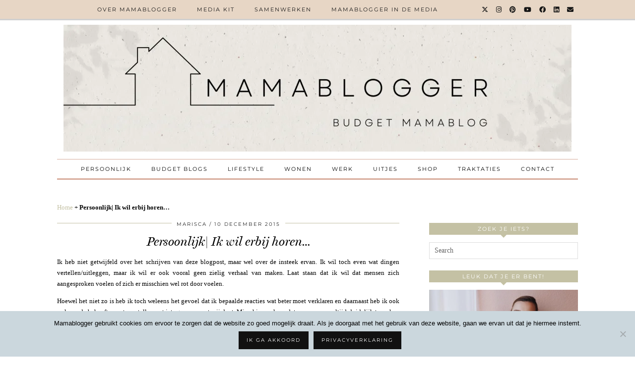

--- FILE ---
content_type: text/html; charset=UTF-8
request_url: https://mamablogger.nl/ik-wil-erbij-horen/
body_size: 25682
content:
<!DOCTYPE html><html lang="nl-NL"><head><meta charset="UTF-8"><meta name="viewport" content="width=device-width, initial-scale=1, maximum-scale=5"><meta name='robots' content='index, follow, max-image-preview:large, max-snippet:-1, max-video-preview:-1' /> <script data-no-defer="1" data-ezscrex="false" data-cfasync="false" data-pagespeed-no-defer data-cookieconsent="ignore">var ctPublicFunctions = {"_ajax_nonce":"5c8188daed","_rest_nonce":"eb2865bd6f","_ajax_url":"\/wp-admin\/admin-ajax.php","_rest_url":"https:\/\/mamablogger.nl\/wp-json\/","data__cookies_type":"none","data__ajax_type":"rest","data__bot_detector_enabled":"1","data__frontend_data_log_enabled":1,"cookiePrefix":"","wprocket_detected":false,"host_url":"mamablogger.nl","text__ee_click_to_select":"Klik om de hele gegevens te selecteren","text__ee_original_email":"De volledige tekst is","text__ee_got_it":"Duidelijk","text__ee_blocked":"Geblokkeerd","text__ee_cannot_connect":"Kan geen verbinding maken","text__ee_cannot_decode":"Kan e-mail niet decoderen. Onbekende reden","text__ee_email_decoder":"Cleantalk e-mail decoder","text__ee_wait_for_decoding":"De magie is onderweg!","text__ee_decoding_process":"Wacht een paar seconden terwijl we de contactgegevens decoderen."}</script> <script data-no-defer="1" data-ezscrex="false" data-cfasync="false" data-pagespeed-no-defer data-cookieconsent="ignore">var ctPublic = {"_ajax_nonce":"5c8188daed","settings__forms__check_internal":"0","settings__forms__check_external":"0","settings__forms__force_protection":"0","settings__forms__search_test":"1","settings__forms__wc_add_to_cart":"0","settings__data__bot_detector_enabled":"1","settings__sfw__anti_crawler":0,"blog_home":"https:\/\/mamablogger.nl\/","pixel__setting":"3","pixel__enabled":true,"pixel__url":null,"data__email_check_before_post":"1","data__email_check_exist_post":"1","data__cookies_type":"none","data__key_is_ok":true,"data__visible_fields_required":true,"wl_brandname":"Anti-Spam by CleanTalk","wl_brandname_short":"CleanTalk","ct_checkjs_key":"f03e01ddf56d3981df9f7bb57876a4b6d4158fef9628c73e4429094f6b2e287a","emailEncoderPassKey":"4a37f3c33c8d51c72eecd402008ca2e0","bot_detector_forms_excluded":"W10=","advancedCacheExists":true,"varnishCacheExists":false,"wc_ajax_add_to_cart":false}</script> <title>Mama blogger| onzekerheid en erbij willen horen...</title><meta name="description" content="Yep, ik ga met de billen bloot. Ik ben onzeker en wil erbij horen. Vooral ook aardig gevonden worden en toch voelt het iedere keer als de kous op de kop krijgen..." /><link rel="canonical" href="https://mamablogger.nl/ik-wil-erbij-horen/" /><meta property="og:locale" content="nl_NL" /><meta property="og:type" content="article" /><meta property="og:title" content="Mama blogger| onzekerheid en erbij willen horen..." /><meta property="og:description" content="Yep, ik ga met de billen bloot. Ik ben onzeker en wil erbij horen. Vooral ook aardig gevonden worden en toch voelt het iedere keer als de kous op de kop krijgen..." /><meta property="og:url" content="https://mamablogger.nl/ik-wil-erbij-horen/" /><meta property="og:site_name" content="Mamablogger | Mama blog Nederland | Budget blog" /><meta property="article:publisher" content="https://www.facebook.com/mamabloggernl" /><meta property="article:author" content="https://www.facebook.com/mamabloggernl" /><meta property="article:published_time" content="2015-12-10T04:30:39+00:00" /><meta property="og:image" content="https://mamablogger.nl/wp-content/uploads/2015/12/persoonlijk-ik-wil-erbij-horen-mamablogger-1.jpg" /><meta property="og:image:width" content="338" /><meta property="og:image:height" content="423" /><meta property="og:image:type" content="image/jpeg" /><meta name="author" content="Marisca" /><meta name="twitter:card" content="summary_large_image" /><meta name="twitter:creator" content="@Mamablogger_nl" /><meta name="twitter:site" content="@MariscaKenter" /><meta name="twitter:label1" content="Geschreven door" /><meta name="twitter:data1" content="Marisca" /><meta name="twitter:label2" content="Geschatte leestijd" /><meta name="twitter:data2" content="3 minuten" /> <script type="application/ld+json" class="yoast-schema-graph">{"@context":"https://schema.org","@graph":[{"@type":"Article","@id":"https://mamablogger.nl/ik-wil-erbij-horen/#article","isPartOf":{"@id":"https://mamablogger.nl/ik-wil-erbij-horen/"},"author":{"name":"Marisca","@id":"https://mamablogger.nl/#/schema/person/b70dcf7adbdbd89f492cef9a68d5d5f5"},"headline":"Persoonlijk| Ik wil erbij horen&#8230;","datePublished":"2015-12-10T04:30:39+00:00","mainEntityOfPage":{"@id":"https://mamablogger.nl/ik-wil-erbij-horen/"},"wordCount":656,"commentCount":9,"image":{"@id":"https://mamablogger.nl/ik-wil-erbij-horen/#primaryimage"},"thumbnailUrl":"https://mamablogger.nl/wp-content/uploads/2015/12/persoonlijk-ik-wil-erbij-horen-mamablogger-1.jpg","keywords":["erbij willen horen","onzeker"],"articleSection":["Persoonlijk"],"inLanguage":"nl-NL","potentialAction":[{"@type":"CommentAction","name":"Comment","target":["https://mamablogger.nl/ik-wil-erbij-horen/#respond"]}]},{"@type":"WebPage","@id":"https://mamablogger.nl/ik-wil-erbij-horen/","url":"https://mamablogger.nl/ik-wil-erbij-horen/","name":"Mama blogger| onzekerheid en erbij willen horen...","isPartOf":{"@id":"https://mamablogger.nl/#website"},"primaryImageOfPage":{"@id":"https://mamablogger.nl/ik-wil-erbij-horen/#primaryimage"},"image":{"@id":"https://mamablogger.nl/ik-wil-erbij-horen/#primaryimage"},"thumbnailUrl":"https://mamablogger.nl/wp-content/uploads/2015/12/persoonlijk-ik-wil-erbij-horen-mamablogger-1.jpg","datePublished":"2015-12-10T04:30:39+00:00","author":{"@id":"https://mamablogger.nl/#/schema/person/b70dcf7adbdbd89f492cef9a68d5d5f5"},"description":"Yep, ik ga met de billen bloot. Ik ben onzeker en wil erbij horen. Vooral ook aardig gevonden worden en toch voelt het iedere keer als de kous op de kop krijgen...","breadcrumb":{"@id":"https://mamablogger.nl/ik-wil-erbij-horen/#breadcrumb"},"inLanguage":"nl-NL","potentialAction":[{"@type":"ReadAction","target":["https://mamablogger.nl/ik-wil-erbij-horen/"]}]},{"@type":"ImageObject","inLanguage":"nl-NL","@id":"https://mamablogger.nl/ik-wil-erbij-horen/#primaryimage","url":"https://mamablogger.nl/wp-content/uploads/2015/12/persoonlijk-ik-wil-erbij-horen-mamablogger-1.jpg","contentUrl":"https://mamablogger.nl/wp-content/uploads/2015/12/persoonlijk-ik-wil-erbij-horen-mamablogger-1.jpg","width":338,"height":423,"caption":"persoonlijk-ik wil erbij horen-mamablogger-1"},{"@type":"BreadcrumbList","@id":"https://mamablogger.nl/ik-wil-erbij-horen/#breadcrumb","itemListElement":[{"@type":"ListItem","position":1,"name":"Home","item":"https://mamablogger.nl/"},{"@type":"ListItem","position":2,"name":"Persoonlijk| Ik wil erbij horen&#8230;"}]},{"@type":"WebSite","@id":"https://mamablogger.nl/#website","url":"https://mamablogger.nl/","name":"Mamablogger | Mama blog Nederland | Budget blog","description":"Nederlandse Budget Mamablogger","potentialAction":[{"@type":"SearchAction","target":{"@type":"EntryPoint","urlTemplate":"https://mamablogger.nl/?s={search_term_string}"},"query-input":{"@type":"PropertyValueSpecification","valueRequired":true,"valueName":"search_term_string"}}],"inLanguage":"nl-NL"},{"@type":"Person","@id":"https://mamablogger.nl/#/schema/person/b70dcf7adbdbd89f492cef9a68d5d5f5","name":"Marisca","image":{"@type":"ImageObject","inLanguage":"nl-NL","@id":"https://mamablogger.nl/#/schema/person/image/","url":"https://mamablogger.nl/wp-content/litespeed/avatar/2a8b2901e57a8e839e5b8239bba3b7ec.jpg?ver=1768551137","contentUrl":"https://mamablogger.nl/wp-content/litespeed/avatar/2a8b2901e57a8e839e5b8239bba3b7ec.jpg?ver=1768551137","caption":"Marisca"},"description":"Bedankt voor het lezen en leuk dat je Mamablogger een bezoekje brengt! Mijn naam is Marisca. Ik ben getrouwd met Patrick en Moeder van Milan (okt. '10) en Floris (okt. '17). Niets is leuker dan schrijven over het moederschap en jullie te inspireren met budgettips, uittips, persoonlijke verhalen etc. Kortom, Mamablogger is het meest persoonlijke online magazine voor moeders.","sameAs":["http://www.mamablogger.nl","https://www.facebook.com/mamabloggernl","mamablogger.nl","https://x.com/Mamablogger_nl"],"url":"https://mamablogger.nl/author/marisca/"}]}</script> <link rel='dns-prefetch' href='//fd.cleantalk.org' /><link rel='dns-prefetch' href='//cdnjs.cloudflare.com' /><link rel='dns-prefetch' href='//pipdigz.co.uk' /><link rel='dns-prefetch' href='//fonts.bunny.net' /><link rel="alternate" type="application/rss+xml" title="Mamablogger | Mama blog Nederland | Budget blog &raquo; feed" href="https://mamablogger.nl/feed/" /><link rel="alternate" type="application/rss+xml" title="Mamablogger | Mama blog Nederland | Budget blog &raquo; reacties feed" href="https://mamablogger.nl/comments/feed/" /><link rel="alternate" type="application/rss+xml" title="Mamablogger | Mama blog Nederland | Budget blog &raquo; Persoonlijk| Ik wil erbij horen&#8230; reacties feed" href="https://mamablogger.nl/ik-wil-erbij-horen/feed/" /><link rel="alternate" title="oEmbed (JSON)" type="application/json+oembed" href="https://mamablogger.nl/wp-json/oembed/1.0/embed?url=https%3A%2F%2Fmamablogger.nl%2Fik-wil-erbij-horen%2F" /><link rel="alternate" title="oEmbed (XML)" type="text/xml+oembed" href="https://mamablogger.nl/wp-json/oembed/1.0/embed?url=https%3A%2F%2Fmamablogger.nl%2Fik-wil-erbij-horen%2F&#038;format=xml" />
 <script src="//www.googletagmanager.com/gtag/js?id=G-RRD42DMKVK"  data-cfasync="false" data-wpfc-render="false" type="text/javascript" async></script> <script data-cfasync="false" data-wpfc-render="false" type="text/javascript">var mi_version = '9.11.1';
				var mi_track_user = true;
				var mi_no_track_reason = '';
								var MonsterInsightsDefaultLocations = {"page_location":"https:\/\/mamablogger.nl\/ik-wil-erbij-horen\/"};
								if ( typeof MonsterInsightsPrivacyGuardFilter === 'function' ) {
					var MonsterInsightsLocations = (typeof MonsterInsightsExcludeQuery === 'object') ? MonsterInsightsPrivacyGuardFilter( MonsterInsightsExcludeQuery ) : MonsterInsightsPrivacyGuardFilter( MonsterInsightsDefaultLocations );
				} else {
					var MonsterInsightsLocations = (typeof MonsterInsightsExcludeQuery === 'object') ? MonsterInsightsExcludeQuery : MonsterInsightsDefaultLocations;
				}

								var disableStrs = [
										'ga-disable-G-RRD42DMKVK',
									];

				/* Function to detect opted out users */
				function __gtagTrackerIsOptedOut() {
					for (var index = 0; index < disableStrs.length; index++) {
						if (document.cookie.indexOf(disableStrs[index] + '=true') > -1) {
							return true;
						}
					}

					return false;
				}

				/* Disable tracking if the opt-out cookie exists. */
				if (__gtagTrackerIsOptedOut()) {
					for (var index = 0; index < disableStrs.length; index++) {
						window[disableStrs[index]] = true;
					}
				}

				/* Opt-out function */
				function __gtagTrackerOptout() {
					for (var index = 0; index < disableStrs.length; index++) {
						document.cookie = disableStrs[index] + '=true; expires=Thu, 31 Dec 2099 23:59:59 UTC; path=/';
						window[disableStrs[index]] = true;
					}
				}

				if ('undefined' === typeof gaOptout) {
					function gaOptout() {
						__gtagTrackerOptout();
					}
				}
								window.dataLayer = window.dataLayer || [];

				window.MonsterInsightsDualTracker = {
					helpers: {},
					trackers: {},
				};
				if (mi_track_user) {
					function __gtagDataLayer() {
						dataLayer.push(arguments);
					}

					function __gtagTracker(type, name, parameters) {
						if (!parameters) {
							parameters = {};
						}

						if (parameters.send_to) {
							__gtagDataLayer.apply(null, arguments);
							return;
						}

						if (type === 'event') {
														parameters.send_to = monsterinsights_frontend.v4_id;
							var hookName = name;
							if (typeof parameters['event_category'] !== 'undefined') {
								hookName = parameters['event_category'] + ':' + name;
							}

							if (typeof MonsterInsightsDualTracker.trackers[hookName] !== 'undefined') {
								MonsterInsightsDualTracker.trackers[hookName](parameters);
							} else {
								__gtagDataLayer('event', name, parameters);
							}
							
						} else {
							__gtagDataLayer.apply(null, arguments);
						}
					}

					__gtagTracker('js', new Date());
					__gtagTracker('set', {
						'developer_id.dZGIzZG': true,
											});
					if ( MonsterInsightsLocations.page_location ) {
						__gtagTracker('set', MonsterInsightsLocations);
					}
										__gtagTracker('config', 'G-RRD42DMKVK', {"forceSSL":"true","anonymize_ip":"true"} );
										window.gtag = __gtagTracker;										(function () {
						/* https://developers.google.com/analytics/devguides/collection/analyticsjs/ */
						/* ga and __gaTracker compatibility shim. */
						var noopfn = function () {
							return null;
						};
						var newtracker = function () {
							return new Tracker();
						};
						var Tracker = function () {
							return null;
						};
						var p = Tracker.prototype;
						p.get = noopfn;
						p.set = noopfn;
						p.send = function () {
							var args = Array.prototype.slice.call(arguments);
							args.unshift('send');
							__gaTracker.apply(null, args);
						};
						var __gaTracker = function () {
							var len = arguments.length;
							if (len === 0) {
								return;
							}
							var f = arguments[len - 1];
							if (typeof f !== 'object' || f === null || typeof f.hitCallback !== 'function') {
								if ('send' === arguments[0]) {
									var hitConverted, hitObject = false, action;
									if ('event' === arguments[1]) {
										if ('undefined' !== typeof arguments[3]) {
											hitObject = {
												'eventAction': arguments[3],
												'eventCategory': arguments[2],
												'eventLabel': arguments[4],
												'value': arguments[5] ? arguments[5] : 1,
											}
										}
									}
									if ('pageview' === arguments[1]) {
										if ('undefined' !== typeof arguments[2]) {
											hitObject = {
												'eventAction': 'page_view',
												'page_path': arguments[2],
											}
										}
									}
									if (typeof arguments[2] === 'object') {
										hitObject = arguments[2];
									}
									if (typeof arguments[5] === 'object') {
										Object.assign(hitObject, arguments[5]);
									}
									if ('undefined' !== typeof arguments[1].hitType) {
										hitObject = arguments[1];
										if ('pageview' === hitObject.hitType) {
											hitObject.eventAction = 'page_view';
										}
									}
									if (hitObject) {
										action = 'timing' === arguments[1].hitType ? 'timing_complete' : hitObject.eventAction;
										hitConverted = mapArgs(hitObject);
										__gtagTracker('event', action, hitConverted);
									}
								}
								return;
							}

							function mapArgs(args) {
								var arg, hit = {};
								var gaMap = {
									'eventCategory': 'event_category',
									'eventAction': 'event_action',
									'eventLabel': 'event_label',
									'eventValue': 'event_value',
									'nonInteraction': 'non_interaction',
									'timingCategory': 'event_category',
									'timingVar': 'name',
									'timingValue': 'value',
									'timingLabel': 'event_label',
									'page': 'page_path',
									'location': 'page_location',
									'title': 'page_title',
									'referrer' : 'page_referrer',
								};
								for (arg in args) {
																		if (!(!args.hasOwnProperty(arg) || !gaMap.hasOwnProperty(arg))) {
										hit[gaMap[arg]] = args[arg];
									} else {
										hit[arg] = args[arg];
									}
								}
								return hit;
							}

							try {
								f.hitCallback();
							} catch (ex) {
							}
						};
						__gaTracker.create = newtracker;
						__gaTracker.getByName = newtracker;
						__gaTracker.getAll = function () {
							return [];
						};
						__gaTracker.remove = noopfn;
						__gaTracker.loaded = true;
						window['__gaTracker'] = __gaTracker;
					})();
									} else {
										console.log("");
					(function () {
						function __gtagTracker() {
							return null;
						}

						window['__gtagTracker'] = __gtagTracker;
						window['gtag'] = __gtagTracker;
					})();
									}</script> <style id='wp-img-auto-sizes-contain-inline-css' type='text/css'>img:is([sizes=auto i],[sizes^="auto," i]){contain-intrinsic-size:3000px 1500px}
/*# sourceURL=wp-img-auto-sizes-contain-inline-css */</style><link rel='stylesheet' id='wp-block-library-css' href='https://mamablogger.nl/wp-includes/css/dist/block-library/style.min.css' type='text/css' media='all' /><style id='global-styles-inline-css' type='text/css'>:root{--wp--preset--aspect-ratio--square: 1;--wp--preset--aspect-ratio--4-3: 4/3;--wp--preset--aspect-ratio--3-4: 3/4;--wp--preset--aspect-ratio--3-2: 3/2;--wp--preset--aspect-ratio--2-3: 2/3;--wp--preset--aspect-ratio--16-9: 16/9;--wp--preset--aspect-ratio--9-16: 9/16;--wp--preset--color--black: #000000;--wp--preset--color--cyan-bluish-gray: #abb8c3;--wp--preset--color--white: #ffffff;--wp--preset--color--pale-pink: #f78da7;--wp--preset--color--vivid-red: #cf2e2e;--wp--preset--color--luminous-vivid-orange: #ff6900;--wp--preset--color--luminous-vivid-amber: #fcb900;--wp--preset--color--light-green-cyan: #7bdcb5;--wp--preset--color--vivid-green-cyan: #00d084;--wp--preset--color--pale-cyan-blue: #8ed1fc;--wp--preset--color--vivid-cyan-blue: #0693e3;--wp--preset--color--vivid-purple: #9b51e0;--wp--preset--gradient--vivid-cyan-blue-to-vivid-purple: linear-gradient(135deg,rgb(6,147,227) 0%,rgb(155,81,224) 100%);--wp--preset--gradient--light-green-cyan-to-vivid-green-cyan: linear-gradient(135deg,rgb(122,220,180) 0%,rgb(0,208,130) 100%);--wp--preset--gradient--luminous-vivid-amber-to-luminous-vivid-orange: linear-gradient(135deg,rgb(252,185,0) 0%,rgb(255,105,0) 100%);--wp--preset--gradient--luminous-vivid-orange-to-vivid-red: linear-gradient(135deg,rgb(255,105,0) 0%,rgb(207,46,46) 100%);--wp--preset--gradient--very-light-gray-to-cyan-bluish-gray: linear-gradient(135deg,rgb(238,238,238) 0%,rgb(169,184,195) 100%);--wp--preset--gradient--cool-to-warm-spectrum: linear-gradient(135deg,rgb(74,234,220) 0%,rgb(151,120,209) 20%,rgb(207,42,186) 40%,rgb(238,44,130) 60%,rgb(251,105,98) 80%,rgb(254,248,76) 100%);--wp--preset--gradient--blush-light-purple: linear-gradient(135deg,rgb(255,206,236) 0%,rgb(152,150,240) 100%);--wp--preset--gradient--blush-bordeaux: linear-gradient(135deg,rgb(254,205,165) 0%,rgb(254,45,45) 50%,rgb(107,0,62) 100%);--wp--preset--gradient--luminous-dusk: linear-gradient(135deg,rgb(255,203,112) 0%,rgb(199,81,192) 50%,rgb(65,88,208) 100%);--wp--preset--gradient--pale-ocean: linear-gradient(135deg,rgb(255,245,203) 0%,rgb(182,227,212) 50%,rgb(51,167,181) 100%);--wp--preset--gradient--electric-grass: linear-gradient(135deg,rgb(202,248,128) 0%,rgb(113,206,126) 100%);--wp--preset--gradient--midnight: linear-gradient(135deg,rgb(2,3,129) 0%,rgb(40,116,252) 100%);--wp--preset--font-size--small: 13px;--wp--preset--font-size--medium: 20px;--wp--preset--font-size--large: 36px;--wp--preset--font-size--x-large: 42px;--wp--preset--spacing--20: 0.44rem;--wp--preset--spacing--30: 0.67rem;--wp--preset--spacing--40: 1rem;--wp--preset--spacing--50: 1.5rem;--wp--preset--spacing--60: 2.25rem;--wp--preset--spacing--70: 3.38rem;--wp--preset--spacing--80: 5.06rem;--wp--preset--shadow--natural: 6px 6px 9px rgba(0, 0, 0, 0.2);--wp--preset--shadow--deep: 12px 12px 50px rgba(0, 0, 0, 0.4);--wp--preset--shadow--sharp: 6px 6px 0px rgba(0, 0, 0, 0.2);--wp--preset--shadow--outlined: 6px 6px 0px -3px rgb(255, 255, 255), 6px 6px rgb(0, 0, 0);--wp--preset--shadow--crisp: 6px 6px 0px rgb(0, 0, 0);}:where(.is-layout-flex){gap: 0.5em;}:where(.is-layout-grid){gap: 0.5em;}body .is-layout-flex{display: flex;}.is-layout-flex{flex-wrap: wrap;align-items: center;}.is-layout-flex > :is(*, div){margin: 0;}body .is-layout-grid{display: grid;}.is-layout-grid > :is(*, div){margin: 0;}:where(.wp-block-columns.is-layout-flex){gap: 2em;}:where(.wp-block-columns.is-layout-grid){gap: 2em;}:where(.wp-block-post-template.is-layout-flex){gap: 1.25em;}:where(.wp-block-post-template.is-layout-grid){gap: 1.25em;}.has-black-color{color: var(--wp--preset--color--black) !important;}.has-cyan-bluish-gray-color{color: var(--wp--preset--color--cyan-bluish-gray) !important;}.has-white-color{color: var(--wp--preset--color--white) !important;}.has-pale-pink-color{color: var(--wp--preset--color--pale-pink) !important;}.has-vivid-red-color{color: var(--wp--preset--color--vivid-red) !important;}.has-luminous-vivid-orange-color{color: var(--wp--preset--color--luminous-vivid-orange) !important;}.has-luminous-vivid-amber-color{color: var(--wp--preset--color--luminous-vivid-amber) !important;}.has-light-green-cyan-color{color: var(--wp--preset--color--light-green-cyan) !important;}.has-vivid-green-cyan-color{color: var(--wp--preset--color--vivid-green-cyan) !important;}.has-pale-cyan-blue-color{color: var(--wp--preset--color--pale-cyan-blue) !important;}.has-vivid-cyan-blue-color{color: var(--wp--preset--color--vivid-cyan-blue) !important;}.has-vivid-purple-color{color: var(--wp--preset--color--vivid-purple) !important;}.has-black-background-color{background-color: var(--wp--preset--color--black) !important;}.has-cyan-bluish-gray-background-color{background-color: var(--wp--preset--color--cyan-bluish-gray) !important;}.has-white-background-color{background-color: var(--wp--preset--color--white) !important;}.has-pale-pink-background-color{background-color: var(--wp--preset--color--pale-pink) !important;}.has-vivid-red-background-color{background-color: var(--wp--preset--color--vivid-red) !important;}.has-luminous-vivid-orange-background-color{background-color: var(--wp--preset--color--luminous-vivid-orange) !important;}.has-luminous-vivid-amber-background-color{background-color: var(--wp--preset--color--luminous-vivid-amber) !important;}.has-light-green-cyan-background-color{background-color: var(--wp--preset--color--light-green-cyan) !important;}.has-vivid-green-cyan-background-color{background-color: var(--wp--preset--color--vivid-green-cyan) !important;}.has-pale-cyan-blue-background-color{background-color: var(--wp--preset--color--pale-cyan-blue) !important;}.has-vivid-cyan-blue-background-color{background-color: var(--wp--preset--color--vivid-cyan-blue) !important;}.has-vivid-purple-background-color{background-color: var(--wp--preset--color--vivid-purple) !important;}.has-black-border-color{border-color: var(--wp--preset--color--black) !important;}.has-cyan-bluish-gray-border-color{border-color: var(--wp--preset--color--cyan-bluish-gray) !important;}.has-white-border-color{border-color: var(--wp--preset--color--white) !important;}.has-pale-pink-border-color{border-color: var(--wp--preset--color--pale-pink) !important;}.has-vivid-red-border-color{border-color: var(--wp--preset--color--vivid-red) !important;}.has-luminous-vivid-orange-border-color{border-color: var(--wp--preset--color--luminous-vivid-orange) !important;}.has-luminous-vivid-amber-border-color{border-color: var(--wp--preset--color--luminous-vivid-amber) !important;}.has-light-green-cyan-border-color{border-color: var(--wp--preset--color--light-green-cyan) !important;}.has-vivid-green-cyan-border-color{border-color: var(--wp--preset--color--vivid-green-cyan) !important;}.has-pale-cyan-blue-border-color{border-color: var(--wp--preset--color--pale-cyan-blue) !important;}.has-vivid-cyan-blue-border-color{border-color: var(--wp--preset--color--vivid-cyan-blue) !important;}.has-vivid-purple-border-color{border-color: var(--wp--preset--color--vivid-purple) !important;}.has-vivid-cyan-blue-to-vivid-purple-gradient-background{background: var(--wp--preset--gradient--vivid-cyan-blue-to-vivid-purple) !important;}.has-light-green-cyan-to-vivid-green-cyan-gradient-background{background: var(--wp--preset--gradient--light-green-cyan-to-vivid-green-cyan) !important;}.has-luminous-vivid-amber-to-luminous-vivid-orange-gradient-background{background: var(--wp--preset--gradient--luminous-vivid-amber-to-luminous-vivid-orange) !important;}.has-luminous-vivid-orange-to-vivid-red-gradient-background{background: var(--wp--preset--gradient--luminous-vivid-orange-to-vivid-red) !important;}.has-very-light-gray-to-cyan-bluish-gray-gradient-background{background: var(--wp--preset--gradient--very-light-gray-to-cyan-bluish-gray) !important;}.has-cool-to-warm-spectrum-gradient-background{background: var(--wp--preset--gradient--cool-to-warm-spectrum) !important;}.has-blush-light-purple-gradient-background{background: var(--wp--preset--gradient--blush-light-purple) !important;}.has-blush-bordeaux-gradient-background{background: var(--wp--preset--gradient--blush-bordeaux) !important;}.has-luminous-dusk-gradient-background{background: var(--wp--preset--gradient--luminous-dusk) !important;}.has-pale-ocean-gradient-background{background: var(--wp--preset--gradient--pale-ocean) !important;}.has-electric-grass-gradient-background{background: var(--wp--preset--gradient--electric-grass) !important;}.has-midnight-gradient-background{background: var(--wp--preset--gradient--midnight) !important;}.has-small-font-size{font-size: var(--wp--preset--font-size--small) !important;}.has-medium-font-size{font-size: var(--wp--preset--font-size--medium) !important;}.has-large-font-size{font-size: var(--wp--preset--font-size--large) !important;}.has-x-large-font-size{font-size: var(--wp--preset--font-size--x-large) !important;}
/*# sourceURL=global-styles-inline-css */</style><style id='classic-theme-styles-inline-css' type='text/css'>/*! This file is auto-generated */
.wp-block-button__link{color:#fff;background-color:#32373c;border-radius:9999px;box-shadow:none;text-decoration:none;padding:calc(.667em + 2px) calc(1.333em + 2px);font-size:1.125em}.wp-block-file__button{background:#32373c;color:#fff;text-decoration:none}
/*# sourceURL=/wp-includes/css/classic-themes.min.css */</style><link rel='stylesheet' id='cleantalk-public-css-css' href='https://mamablogger.nl/wp-content/plugins/cleantalk-spam-protect/css/cleantalk-public.min.css' type='text/css' media='all' /><link rel='stylesheet' id='cleantalk-email-decoder-css-css' href='https://mamablogger.nl/wp-content/plugins/cleantalk-spam-protect/css/cleantalk-email-decoder.min.css' type='text/css' media='all' /><link rel='stylesheet' id='cookie-notice-front-css' href='https://mamablogger.nl/wp-content/plugins/cookie-notice/css/front.min.css' type='text/css' media='all' /><link rel='stylesheet' id='widgetopts-styles-css' href='https://mamablogger.nl/wp-content/plugins/widget-options/assets/css/widget-options.css' type='text/css' media='all' /><link rel='stylesheet' id='p3-core-responsive-css' href='https://pipdigz.co.uk/p3/css/core_resp.css' type='text/css' media='all' /><link rel='stylesheet' id='pipdig-style-css' href='https://mamablogger.nl/wp-content/themes/pipdig-venture/style.css' type='text/css' media='all' /><link rel='stylesheet' id='pipdig-responsive-css' href='https://mamablogger.nl/wp-content/themes/pipdig-venture/css/responsive.css' type='text/css' media='all' /><link rel='stylesheet' id='pipdig-fonts-css' href='https://fonts.bunny.net/css?family=Vidaloka|Montserrat' type='text/css' media='all' /> <script type="text/javascript" src="https://mamablogger.nl/wp-content/plugins/google-analytics-for-wordpress/assets/js/frontend-gtag.min.js" id="monsterinsights-frontend-script-js" async="async" data-wp-strategy="async"></script> <script data-cfasync="false" data-wpfc-render="false" type="text/javascript" id='monsterinsights-frontend-script-js-extra'>/*  */
var monsterinsights_frontend = {"js_events_tracking":"true","download_extensions":"doc,pdf,ppt,zip,xls,docx,pptx,xlsx","inbound_paths":"[]","home_url":"https:\/\/mamablogger.nl","hash_tracking":"false","v4_id":"G-RRD42DMKVK"};/*  */</script> <script type="text/javascript" src="https://mamablogger.nl/wp-content/plugins/cleantalk-spam-protect/js/apbct-public-bundle.min.js" id="apbct-public-bundle.min-js-js"></script> <script type="text/javascript" src="https://fd.cleantalk.org/ct-bot-detector-wrapper.js?ver=6.70.1" id="ct_bot_detector-js" defer="defer" data-wp-strategy="defer"></script> <script type="text/javascript" src="https://mamablogger.nl/wp-includes/js/jquery/jquery.min.js" id="jquery-core-js"></script> <script type="text/javascript" src="https://mamablogger.nl/wp-includes/js/jquery/jquery-migrate.min.js" id="jquery-migrate-js"></script> <link rel="https://api.w.org/" href="https://mamablogger.nl/wp-json/" /><link rel="alternate" title="JSON" type="application/json" href="https://mamablogger.nl/wp-json/wp/v2/posts/4967" /><link rel="EditURI" type="application/rsd+xml" title="RSD" href="https://mamablogger.nl/xmlrpc.php?rsd" /><meta name="generator" content="WordPress 6.9" /><link rel='shortlink' href='https://mamablogger.nl/?p=4967' />
<style>.site-top,.menu-bar ul ul,.slicknav_menu,.site-footer,.social-footer-outer, .pipdig_navbar_search input, .p3_instagram_footer_title_bar {background:#e5d3c0}.menu-bar ul li a,.slicknav_brand,.slicknav_brand a,.slicknav_nav a,.slicknav_menu .slicknav_menutxt,.site-footer,.site-footer a,.social-footer, .social-footer a, .pipdig_navbar_search input, .p3_instagram_footer_title_bar a, .p3_instagram_footer_title_bar a:hover, .p3_instagram_footer_title_bar a:focus, .p3_instagram_footer_title_bar a:visited {color:#000000}.pipdig_navbar_search input::-webkit-input-placeholder {color:#000000}.pipdig_navbar_search input:-moz-placeholder {color:#000000}.pipdig_navbar_search input::-moz-placeholder {color:#000000}.pipdig_navbar_search input:-ms-input-placeholder {color:#000000}.menu-bar ul li a:hover,.menu-bar ul ul li > a:hover,.menu-bar ul ul li:hover > a{color:#000000}.site-top-secondary .clearfix .site-menu{border-color:#d8ac9c}.site-top-secondary .site-menu .menu-bar ul li a:hover{color:#d8ac9c}.entry-title a:hover,#pipdig_full_width_slider h2 a:hover{color:#d8ac9c}a,.site-main .post-navigation a{color:#c4c1a4}.widget-title{background:#c4c1a4}.widget-title::after{border-top-color:#c4c1a4}.entry-header .entry-meta{border-color:#c4c1a4}.socialz a:hover, #p3_social_sidebar a:hover{color:#000000}.entry-title, .page-title, .floated_summary_post .entry-title, .p_post_titles_font, .slide-h2 {font-size:25px}.grid-title{height:25px;line-height:25px}@media only screen and (max-width:719px){.grid-title{height:auto}}body {font-family: "Verdana"}#p3_feature_header .widget-title, #header-1-widget-section .widget-title {text-transform: none}.show-author{display:inline}</style><meta name="p:domain_verify" content="eee02060afabdf76e36549c4d34aecc7"/>
 <script async src="https://www.googletagmanager.com/gtag/js?id=G-2WMTTFMJV1"></script> <script>window.dataLayer = window.dataLayer || [];
  function gtag(){dataLayer.push(arguments);}
  gtag('js', new Date());

  gtag('config', 'G-2WMTTFMJV1');</script><link rel="icon" href="https://mamablogger.nl/wp-content/uploads/2020/09/cropped-Schermafbeelding-2020-09-30-om-17.50.55-32x32.png" sizes="32x32" /><link rel="icon" href="https://mamablogger.nl/wp-content/uploads/2020/09/cropped-Schermafbeelding-2020-09-30-om-17.50.55-192x192.png" sizes="192x192" /><link rel="apple-touch-icon" href="https://mamablogger.nl/wp-content/uploads/2020/09/cropped-Schermafbeelding-2020-09-30-om-17.50.55-180x180.png" /><meta name="msapplication-TileImage" content="https://mamablogger.nl/wp-content/uploads/2020/09/cropped-Schermafbeelding-2020-09-30-om-17.50.55-270x270.png" /><style type="text/css" id="wp-custom-css">.entry {
    background-color: #fff;
    margin-bottom: 40px;
    margin-bottom: 4rem;
    padding: 9px 0px 24px;
    padding: 0.9rem 0rem 2.4rem;
    width: 100%;
}

/*topbar background*/
.nav-secondary {
  background-color: #ededed !important; }

.site-header .container {
    padding-top: 50px !important;
    padding-bottom: 0px !important;
}

.site-menu  input[type=search] {
    margin-top: 5px !important;
    margin-bottom: 5px !important;
	display:none !important;
}

.site-top-secondary .clearfix .site-menu {
    padding-left: 0;
    padding-right: 0;
}

.page-content img, .entry-content img, .page-content img, .entry-summary img, .comment-content img, .site-sidebar img {
    max-width: 100%;
    height: auto;
}

#shopr_product_img_src {
	display:block !important;
}

@media only screen and (max-width: 769px) { 
	.site-title img {
    padding-top: 0px !important;
}
	
	.site-header .container {
    padding-top: 0px !important;
	}
}</style></head><body class="wp-singular post-template-default single single-post postid-4967 single-format-standard wp-theme-pipdig-venture cookies-not-set pipdig_sidebar_active"><header class="site-header nopin"><div class="clearfix container"><div class="site-branding"><div class="site-title">
<a href="https://mamablogger.nl/" title="Mamablogger | Mama blog Nederland | Budget blog" rel="home">
<img data-lazyloaded="1" src="[data-uri]" width="1024" height="256" data-pin-nopin="true" data-src="https://mamablogger.nl/wp-content/uploads/2025/01/Natural-Professional-Beauty-Consultant-LinkedIn-Banner.png.webp" alt="Mamablogger | Mama blog Nederland | Budget blog" /><noscript><img width="1024" height="256" data-pin-nopin="true" src="https://mamablogger.nl/wp-content/uploads/2025/01/Natural-Professional-Beauty-Consultant-LinkedIn-Banner.png.webp" alt="Mamablogger | Mama blog Nederland | Budget blog" /></noscript>
</a></div></div></div></header><div class="site-top"><div class="clearfix container"><nav class="site-menu"><div class="clearfix menu-bar"><ul id="menu-menu-1-2" class="menu"><li id="menu-item-4327" class="menu-item menu-item-type-post_type menu-item-object-page menu-item-has-children menu-item-4327"><a href="https://mamablogger.nl/over-mamablogger/">Over Mamablogger</a><ul class="sub-menu"><li id="menu-item-17107" class="menu-item menu-item-type-post_type menu-item-object-page menu-item-privacy-policy menu-item-17107"><a rel="privacy-policy" href="https://mamablogger.nl/privacyverklaring/">Privacy</a></li><li id="menu-item-17108" class="menu-item menu-item-type-post_type menu-item-object-page menu-item-17108"><a href="https://mamablogger.nl/disclaimer/">Disclaimer</a></li></ul></li><li id="menu-item-5917" class="menu-item menu-item-type-post_type menu-item-object-page menu-item-5917"><a href="https://mamablogger.nl/media-kit/">Media kit</a></li><li id="menu-item-27652" class="menu-item menu-item-type-post_type menu-item-object-page menu-item-27652"><a href="https://mamablogger.nl/contact/">Samenwerken</a></li><li id="menu-item-913" class="menu-item menu-item-type-post_type menu-item-object-page menu-item-913"><a href="https://mamablogger.nl/de-media/">Mamablogger in de media</a></li><li class="socialz top-socialz"><a href="https://twitter.com/Mamablogger_nl" target="_blank" rel="nofollow noopener" aria-label="Twitter" title="Twitter"><i class="pipdigicons pipdigicons_fab pipdigicons-x-twitter"></i></a><a href="https://www.instagram.com/mamablogger.nl/" target="_blank" rel="nofollow noopener" aria-label="Instagram" title="Instagram"><i class="pipdigicons pipdigicons_fab pipdigicons-instagram"></i></a><a href="https://nl.pinterest.com/mamabloggernl/" target="_blank" rel="nofollow noopener" aria-label="Pinterest" title="Pinterest"><i class="pipdigicons pipdigicons_fab pipdigicons-pinterest"></i></a><a href="https://www.youtube.com/channel/UCR08jVR9CzjA4a9HohJkG6Q" target="_blank" rel="nofollow noopener" aria-label="YouTube" title="YouTube"><i class="pipdigicons pipdigicons_fab pipdigicons-youtube"></i></a><a href="https://facebook.com/mamabloggernl" target="_blank" rel="nofollow noopener" aria-label="Facebook" title="Facebook"><i class="pipdigicons pipdigicons_fab pipdigicons-facebook"></i></a><a href="https://nl.linkedin.com/in/mariscakenter" target="_blank" rel="nofollow noopener"><i class="pipdigicons pipdigicons_fab pipdigicons-linkedin"></i></a><a href="mailto:info@mariscakenter.nl" target="_blank" rel="nofollow noopener" aria-label="Email" title="Email"><i class="pipdigicons pipdigicons-envelope"></i></a></li></ul></div></nav></div></div><div class="site-top-secondary container"><div class="clearfix"><nav class="site-menu col-xs-12"><div class="clearfix menu-bar"><ul id="menu-menu-onder-header" class="menu"><li id="menu-item-25767" class="menu-item menu-item-type-taxonomy menu-item-object-category current-post-ancestor current-menu-parent current-post-parent menu-item-25767"><a href="https://mamablogger.nl/category/persoonlijk/">Persoonlijk</a></li><li id="menu-item-27700" class="menu-item menu-item-type-taxonomy menu-item-object-category menu-item-has-children menu-item-27700"><a href="https://mamablogger.nl/category/de-budget-moeders/">Budget Blogs</a><ul class="sub-menu"><li id="menu-item-38100" class="menu-item menu-item-type-taxonomy menu-item-object-category menu-item-38100"><a href="https://mamablogger.nl/category/de-budget-moeders/budget-baby/">Budget Baby</a></li><li id="menu-item-38109" class="menu-item menu-item-type-taxonomy menu-item-object-category menu-item-38109"><a href="https://mamablogger.nl/category/de-budget-moeders/budget-kinderkamer/">Budget Kinderkamer</a></li><li id="menu-item-38101" class="menu-item menu-item-type-taxonomy menu-item-object-category menu-item-38101"><a href="https://mamablogger.nl/category/de-budget-moeders/budget-kinderkleding/">Budget Kinderkleding</a></li><li id="menu-item-38102" class="menu-item menu-item-type-taxonomy menu-item-object-category menu-item-38102"><a href="https://mamablogger.nl/category/de-budget-moeders/budget-outfits-moeders/">Budget outfits voor moeders</a></li><li id="menu-item-38103" class="menu-item menu-item-type-taxonomy menu-item-object-category menu-item-38103"><a href="https://mamablogger.nl/category/de-budget-moeders/budget-speelgoed/">Budget Speelgoed</a></li><li id="menu-item-38136" class="menu-item menu-item-type-taxonomy menu-item-object-category menu-item-38136"><a href="https://mamablogger.nl/category/de-budget-moeders/budget-traktaties/">Budget Traktaties</a></li><li id="menu-item-38073" class="menu-item menu-item-type-taxonomy menu-item-object-category menu-item-38073"><a href="https://mamablogger.nl/category/uitjes/low-budget-uitjes/">Budget Uitjes</a></li><li id="menu-item-38110" class="menu-item menu-item-type-taxonomy menu-item-object-category menu-item-38110"><a href="https://mamablogger.nl/category/de-budget-moeders/budget-wonen/">Budget Wonen</a></li><li id="menu-item-25784" class="menu-item menu-item-type-taxonomy menu-item-object-category menu-item-25784"><a href="https://mamablogger.nl/category/lifestyle/geld-en-budget/">Geld &amp; Gezin</a></li><li id="menu-item-38137" class="menu-item menu-item-type-taxonomy menu-item-object-category menu-item-38137"><a href="https://mamablogger.nl/category/de-budget-moeders/foldertips/">Foldertips</a></li><li id="menu-item-38093" class="menu-item menu-item-type-taxonomy menu-item-object-category menu-item-38093"><a href="https://mamablogger.nl/category/de-budget-moeders/supermarkt-acties/">Supermarkt acties</a></li></ul></li><li id="menu-item-25772" class="menu-item menu-item-type-taxonomy menu-item-object-category menu-item-has-children menu-item-25772"><a href="https://mamablogger.nl/category/lifestyle/">Lifestyle</a><ul class="sub-menu"><li id="menu-item-25782" class="menu-item menu-item-type-taxonomy menu-item-object-category menu-item-25782"><a href="https://mamablogger.nl/category/lifestyle/afvallen/">Afvallen</a></li><li id="menu-item-25787" class="menu-item menu-item-type-taxonomy menu-item-object-category menu-item-25787"><a href="https://mamablogger.nl/category/back-to-school/">Back to School</a></li><li id="menu-item-25783" class="menu-item menu-item-type-taxonomy menu-item-object-category menu-item-25783"><a href="https://mamablogger.nl/category/lifestyle/birthdayboys/">BirthdayBoys</a></li><li id="menu-item-27630" class="menu-item menu-item-type-taxonomy menu-item-object-category menu-item-27630"><a href="https://mamablogger.nl/category/lifestyle/boeken/">Boeken</a></li><li id="menu-item-25770" class="menu-item menu-item-type-taxonomy menu-item-object-category menu-item-25770"><a href="https://mamablogger.nl/category/diy/">DIY</a></li><li id="menu-item-27631" class="menu-item menu-item-type-taxonomy menu-item-object-category menu-item-has-children menu-item-27631"><a href="https://mamablogger.nl/category/lifestyle/feestdagen/">Feestdagen</a><ul class="sub-menu"><li id="menu-item-27633" class="menu-item menu-item-type-taxonomy menu-item-object-category menu-item-27633"><a href="https://mamablogger.nl/category/lifestyle/feestdagen/pasen/">Pasen</a></li><li id="menu-item-27634" class="menu-item menu-item-type-taxonomy menu-item-object-category menu-item-27634"><a href="https://mamablogger.nl/category/lifestyle/feestdagen/sinterklaas/">Sinterklaas</a></li><li id="menu-item-27632" class="menu-item menu-item-type-taxonomy menu-item-object-category menu-item-27632"><a href="https://mamablogger.nl/category/lifestyle/feestdagen/kerst/">Kerst</a></li></ul></li><li id="menu-item-38078" class="menu-item menu-item-type-taxonomy menu-item-object-category menu-item-38078"><a href="https://mamablogger.nl/category/lifestyle/films-series/">Films &amp; Series</a></li><li id="menu-item-27635" class="menu-item menu-item-type-taxonomy menu-item-object-category menu-item-27635"><a href="https://mamablogger.nl/category/lifestyle/huishoudelijk/">Huishoudelijk</a></li><li id="menu-item-25785" class="menu-item menu-item-type-taxonomy menu-item-object-category menu-item-25785"><a href="https://mamablogger.nl/category/lifestyle/mindset/">Mindset</a></li><li id="menu-item-27636" class="menu-item menu-item-type-taxonomy menu-item-object-category menu-item-has-children menu-item-27636"><a href="https://mamablogger.nl/category/lifestyle/opvoeden/">Opvoeden</a><ul class="sub-menu"><li id="menu-item-38074" class="menu-item menu-item-type-taxonomy menu-item-object-category menu-item-38074"><a href="https://mamablogger.nl/category/peuter/">Peuter</a></li></ul></li><li id="menu-item-25786" class="menu-item menu-item-type-taxonomy menu-item-object-category menu-item-25786"><a href="https://mamablogger.nl/category/lifestyle/planners-agenda/">Planners en agenda&#8217;s</a></li></ul></li><li id="menu-item-25771" class="menu-item menu-item-type-taxonomy menu-item-object-category menu-item-has-children menu-item-25771"><a href="https://mamablogger.nl/category/wonen/">Wonen</a><ul class="sub-menu"><li id="menu-item-25778" class="menu-item menu-item-type-taxonomy menu-item-object-category menu-item-25778"><a href="https://mamablogger.nl/category/wonen/babykamer/">Babykamer</a></li><li id="menu-item-25779" class="menu-item menu-item-type-taxonomy menu-item-object-category menu-item-25779"><a href="https://mamablogger.nl/category/wonen/kinderkamer/">Kinderkamer</a></li><li id="menu-item-25780" class="menu-item menu-item-type-taxonomy menu-item-object-category menu-item-25780"><a href="https://mamablogger.nl/category/wonen/klushuis/">Klushuis</a></li><li id="menu-item-54068" class="menu-item menu-item-type-taxonomy menu-item-object-category menu-item-54068"><a href="https://mamablogger.nl/category/wonen/nieuwbouw-huis/">Nieuwbouw huis</a></li><li id="menu-item-25781" class="menu-item menu-item-type-taxonomy menu-item-object-category menu-item-25781"><a href="https://mamablogger.nl/category/wonen/tuin/">Tuin</a></li><li id="menu-item-34708" class="menu-item menu-item-type-taxonomy menu-item-object-category menu-item-34708"><a href="https://mamablogger.nl/category/verhuizen/">Verhuizen</a></li></ul></li><li id="menu-item-25769" class="menu-item menu-item-type-taxonomy menu-item-object-category menu-item-has-children menu-item-25769"><a href="https://mamablogger.nl/category/carriere/">Werk</a><ul class="sub-menu"><li id="menu-item-25791" class="menu-item menu-item-type-taxonomy menu-item-object-category menu-item-25791"><a href="https://mamablogger.nl/category/bloggen/">Bloggen</a></li><li id="menu-item-36218" class="menu-item menu-item-type-post_type menu-item-object-page menu-item-36218"><a href="https://mamablogger.nl/shop/">E-book</a></li></ul></li><li id="menu-item-27653" class="menu-item menu-item-type-taxonomy menu-item-object-category menu-item-has-children menu-item-27653"><a href="https://mamablogger.nl/category/uitjes/">Uitjes</a><ul class="sub-menu"><li id="menu-item-39045" class="menu-item menu-item-type-taxonomy menu-item-object-category menu-item-39045"><a href="https://mamablogger.nl/category/uitjes/42-gratis-en-low-budget-uitjes-alle-overzichten/">42 gratis en low budget uitjes, alle overzichten</a></li><li id="menu-item-38065" class="menu-item menu-item-type-taxonomy menu-item-object-category menu-item-38065"><a href="https://mamablogger.nl/category/uitjes/boerderij/">Boerderijen</a></li><li id="menu-item-27654" class="menu-item menu-item-type-taxonomy menu-item-object-category menu-item-27654"><a href="https://mamablogger.nl/category/uitjes/dagjes-weg/">Dagjes Weg</a></li><li id="menu-item-38067" class="menu-item menu-item-type-taxonomy menu-item-object-category menu-item-38067"><a href="https://mamablogger.nl/category/uitjes/evenement/">Evenementen</a></li><li id="menu-item-27655" class="menu-item menu-item-type-taxonomy menu-item-object-category menu-item-27655"><a href="https://mamablogger.nl/category/uitjes/low-budget-uitjes/">Low Budget Uitjes</a></li><li id="menu-item-38068" class="menu-item menu-item-type-taxonomy menu-item-object-category menu-item-38068"><a href="https://mamablogger.nl/category/uitjes/museum/">Musea</a></li><li id="menu-item-38069" class="menu-item menu-item-type-taxonomy menu-item-object-category menu-item-38069"><a href="https://mamablogger.nl/category/uitjes/natuur/">Natuur</a></li><li id="menu-item-38070" class="menu-item menu-item-type-taxonomy menu-item-object-category menu-item-38070"><a href="https://mamablogger.nl/category/uitjes/pretpark/">Pretpark</a></li><li id="menu-item-27656" class="menu-item menu-item-type-taxonomy menu-item-object-category menu-item-27656"><a href="https://mamablogger.nl/category/uitjes/vakantie/">Vakantie</a></li><li id="menu-item-38071" class="menu-item menu-item-type-taxonomy menu-item-object-category menu-item-38071"><a href="https://mamablogger.nl/category/uitjes/voorstelling/">Voorstellingen</a></li><li id="menu-item-27657" class="menu-item menu-item-type-taxonomy menu-item-object-category menu-item-27657"><a href="https://mamablogger.nl/category/uitjes/weekendjes-weg/">Weekendjes Weg</a></li></ul></li><li id="menu-item-25768" class="menu-item menu-item-type-taxonomy menu-item-object-category menu-item-has-children menu-item-25768"><a href="https://mamablogger.nl/category/shoppen/">Shop</a><ul class="sub-menu"><li id="menu-item-25788" class="menu-item menu-item-type-taxonomy menu-item-object-category menu-item-25788"><a href="https://mamablogger.nl/category/shoppen/kinderkleding/">Kinderkleding</a></li><li id="menu-item-25789" class="menu-item menu-item-type-taxonomy menu-item-object-category menu-item-25789"><a href="https://mamablogger.nl/category/shoppen/moms-fashion/">Moms Outfits</a></li><li id="menu-item-25790" class="menu-item menu-item-type-taxonomy menu-item-object-category menu-item-25790"><a href="https://mamablogger.nl/category/shoppen/speelgoed/">Speelgoed</a></li></ul></li><li id="menu-item-25777" class="menu-item menu-item-type-taxonomy menu-item-object-category menu-item-has-children menu-item-25777"><a href="https://mamablogger.nl/category/diy/traktaties/">Traktaties</a><ul class="sub-menu"><li id="menu-item-38805" class="menu-item menu-item-type-taxonomy menu-item-object-category menu-item-38805"><a href="https://mamablogger.nl/category/cadeau-voor-de-juf-of-meester/">Cadeau voor de juf of meester</a></li><li id="menu-item-25773" class="menu-item menu-item-type-taxonomy menu-item-object-category menu-item-25773"><a href="https://mamablogger.nl/category/diy/juffen-bedankjes/">Juffen traktatie</a></li></ul></li><li id="menu-item-38149" class="menu-item menu-item-type-post_type menu-item-object-page menu-item-38149"><a href="https://mamablogger.nl/contact/">Contact</a></li><li class="pipdig_navbar_search"><form apbct-form-sign="native_search" role="search" method="get" class="search-form" action="https://mamablogger.nl/"><div class="form-group">
<input type="search" class="form-control" placeholder="Search" value="" name="s" autocomplete="off" minlength="2" required></div>
<input
class="apbct_special_field apbct_email_id__search_form"
name="apbct__email_id__search_form"
aria-label="apbct__label_id__search_form"
type="text" size="30" maxlength="200" autocomplete="off"
value=""
/><input
id="apbct_submit_id__search_form"
class="apbct_special_field apbct__email_id__search_form"
name="apbct__label_id__search_form"
aria-label="apbct_submit_name__search_form"
type="submit"
size="30"
maxlength="200"
value="12194"
/></form></li></ul></div></nav></div></div><div class="site-main"><div class="clearfix container"><div id="p3_yoast_breadcrumbs"><span><span><a href="https://mamablogger.nl/">Home</a></span> + <span class="breadcrumb_last" aria-current="page"><strong>Persoonlijk| Ik wil erbij horen&#8230;</strong></span></span></div><div class="row"><div class="col-sm-8 content-area"><article id="post-4967" class="clearfix post-4967 post type-post status-publish format-standard has-post-thumbnail hentry category-persoonlijk tag-erbij-willen-horen tag-onzeker"><header class="entry-header"><div class="entry-meta">
<span class="date-bar-white-bg">
<span class="vcard author show-author">
<span class="fn">
<a href="https://mamablogger.nl/author/marisca/" title="Berichten van Marisca" rel="author">Marisca</a>					</span>
<span class="show-author"></span>
</span>
<span class="entry-date updated">
<time datetime="2015-12">10 december 2015</time>
</span>
</span></div><h1 class="entry-title p_post_titles_font">Persoonlijk| Ik wil erbij horen&#8230;</h1></header><div class="clearfix entry-content"><p>Ik heb niet getwijfeld over het schrijven van deze blogpost, maar wel over de insteek ervan. Ik wil toch even wat dingen vertellen/uitleggen, maar ik wil er ook vooral geen zielig verhaal van maken. Laat staan dat ik wil dat mensen zich aangesproken voelen of zich er misschien wel rot door voelen.</p><p>Hoewel het niet zo is heb ik toch weleens het gevoel dat ik bepaalde reacties wat beter moet verklaren en daarnaast heb ik ook weleens de behoefte om te vertellen wat iets gewoon met mij doet. Misschien wel om dat eens en voor altijd duidelijk te maken en misschien zetten de feestdagen mij ook wel aan het denken en wil ik juist daarom nu delen.</p><blockquote><p>Ik wil aardig gevonden worden. Ik zeg niet snel &#8216;nee&#8217; en sta altijd klaar voor een ander. En tegelijkertijd voel ik me soms ook wel alleen&#8230;</p></blockquote><p>Soms voelt het alsof mensen het vanzelfsprekend vinden dat je er bent en heel soms voelt het ook alsof je iedere keer wordt afgewezen. En als je je nu afvraagt waar dit over gaat, ik zal het verder uitleggen 😉</p><style type="text/css">#gallery-1 {
				margin: auto;
			}
			#gallery-1 .gallery-item {
				float: left;
				margin-top: 10px;
				text-align: center;
				width: 100%;
			}
			#gallery-1 img {
				border: 2px solid #cfcfcf;
			}
			#gallery-1 .gallery-caption {
				margin-left: 0;
			}
			/* see gallery_shortcode() in wp-includes/media.php */</style><div id='gallery-1' class='gallery galleryid-4967 gallery-columns-1 gallery-size-medium'><dl class='gallery-item'><dt class='gallery-icon portrait'>
<a href='https://mamablogger.nl/ik-wil-erbij-horen/persoonlijk-ik-wil-erbij-horen-mamablogger-1/'><img data-lazyloaded="1" src="[data-uri]" fetchpriority="high" decoding="async" width="240" height="300" data-src="https://mamablogger.nl/wp-content/uploads/2015/12/persoonlijk-ik-wil-erbij-horen-mamablogger-1-240x300.jpg.webp" class="attachment-medium size-medium" alt="persoonlijk-ik wil erbij horen-mamablogger-1" data-srcset="https://mamablogger.nl/wp-content/uploads/2015/12/persoonlijk-ik-wil-erbij-horen-mamablogger-1-240x300.jpg.webp 240w, https://mamablogger.nl/wp-content/uploads/2015/12/persoonlijk-ik-wil-erbij-horen-mamablogger-1.jpg.webp 338w" data-sizes="(max-width: 240px) 100vw, 240px" /><noscript><img fetchpriority="high" decoding="async" width="240" height="300" src="https://mamablogger.nl/wp-content/uploads/2015/12/persoonlijk-ik-wil-erbij-horen-mamablogger-1-240x300.jpg.webp" class="attachment-medium size-medium" alt="persoonlijk-ik wil erbij horen-mamablogger-1" srcset="https://mamablogger.nl/wp-content/uploads/2015/12/persoonlijk-ik-wil-erbij-horen-mamablogger-1-240x300.jpg.webp 240w, https://mamablogger.nl/wp-content/uploads/2015/12/persoonlijk-ik-wil-erbij-horen-mamablogger-1.jpg.webp 338w" sizes="(max-width: 240px) 100vw, 240px" /></noscript></a></dt></dl><br style="clear: both" /></div><p>Zoals ik al zei wil ik aardig gevonden worden. Ik behandel mensen altijd zoals ik zelf ook behandeld wil worden, maar klaar is klaar. Is er een grens bereikt, dan ben ik verre van aardig en is het ook goed mis. Maar voordat het zo ver is is er natuurlijk al heel wat aan vooraf gegaan en ben ik ook al meerdere keren over mijn eigen grenzen heen gegaan. Iedere keer maar weer proberen. Twee stappen vooruit en er vervolgens weer drie terug lopen, een beetje dat principe.</p><p>Tegelijkertijd ben ik heel sociaal. Ik maak met iedereen een praatje en maak binnen de kortste keren contact. Misschien schrikt dat mensen ook wel af hoor, dat kan. Ik ben niet verlegen en sta niet snel met mijn mond vol tanden en dat kan ook averechts werken natuurlijk.</p><p>En toch voelt het alsof je keer op keer weer de spreekwoordelijke &#8216;kous op je kop&#8217; krijgt. Dit gevoel heb ik wel vaker, maar een gesprek tussen een collega en mij gisteren zette mij aan het denken. We hadden het over Oud &amp; Nieuw en wat we gingen doen. We hebben geen plannen en vieren het waarschijnlijk, net als vorig jaar, thuis. Prima en heel gezellig, maar toch stak het stiekem best wel een beetje dat we niet ergens werden uitgenodigd. Iedereen is bij ons toch ook altijd welkom? Wij staan toch ook altijd voor een ander klaar?</p><style type="text/css">#gallery-2 {
				margin: auto;
			}
			#gallery-2 .gallery-item {
				float: left;
				margin-top: 10px;
				text-align: center;
				width: 100%;
			}
			#gallery-2 img {
				border: 2px solid #cfcfcf;
			}
			#gallery-2 .gallery-caption {
				margin-left: 0;
			}
			/* see gallery_shortcode() in wp-includes/media.php */</style><div id='gallery-2' class='gallery galleryid-4967 gallery-columns-1 gallery-size-medium'><dl class='gallery-item'><dt class='gallery-icon portrait'>
<a href='https://mamablogger.nl/ik-wil-erbij-horen/persoonlijk-ik-wil-erbij-horen-mamablogger-2/'><img data-lazyloaded="1" src="[data-uri]" decoding="async" width="240" height="300" data-src="https://mamablogger.nl/wp-content/uploads/2015/12/persoonlijk-ik-wil-erbij-horen-mamablogger-2-240x300.jpg.webp" class="attachment-medium size-medium" alt="persoonlijk-ik wil erbij horen-mamablogger-1" data-srcset="https://mamablogger.nl/wp-content/uploads/2015/12/persoonlijk-ik-wil-erbij-horen-mamablogger-2-240x300.jpg.webp 240w, https://mamablogger.nl/wp-content/uploads/2015/12/persoonlijk-ik-wil-erbij-horen-mamablogger-2.jpg 301w" data-sizes="(max-width: 240px) 100vw, 240px" /><noscript><img decoding="async" width="240" height="300" src="https://mamablogger.nl/wp-content/uploads/2015/12/persoonlijk-ik-wil-erbij-horen-mamablogger-2-240x300.jpg.webp" class="attachment-medium size-medium" alt="persoonlijk-ik wil erbij horen-mamablogger-1" srcset="https://mamablogger.nl/wp-content/uploads/2015/12/persoonlijk-ik-wil-erbij-horen-mamablogger-2-240x300.jpg.webp 240w, https://mamablogger.nl/wp-content/uploads/2015/12/persoonlijk-ik-wil-erbij-horen-mamablogger-2.jpg 301w" sizes="(max-width: 240px) 100vw, 240px" /></noscript></a></dt></dl><br style="clear: both" /></div><p>Soms neem ik mij voor om eens vaker &#8216;nee&#8217; te zeggen, ook eens niets van mij te laten horen of wat dan ook, maar dat zit niet in mij. Na een tijdje vraag ik mij echt wel af hoe het met iemand gaat.</p><p>Zelfs op social media laat ik het gebeuren. Zo heb ik een app die aangeeft wie je &#8220;ontvriend&#8221; op verschillende social media. Het gebeurt niet wekelijks haha, maar toch steekt het soms best wel wanneer iemand dat doet. Zelf doe ik dat niet snel, er moet echt wel veel gebeuren en je kunt de meldingen bijvoorbeeld ook uitschakelen. Ik vraag mij dan ook af waarom iemand dat heeft gedaan. Ben ik niet aardig genoeg, irriteerde ik je, dat soort vragen.</p><p>En natuurlijk zegt het vaak ook wel meer over mijn eigen onzekerheid, maar ik vind het dan echt jammer. Gek hè, dat iemand die in het dagelijks leven veel lacht, extravert is, sociaal is en van alles en nog wat regelt zonder blikken of blozen, tegelijkertijd zo onzeker is? En misschien daarom wel op een bepaalde manier reageert&#8230;</p><p>Misschien verklaart dit wel een hoop voor je als je me kent en misschien zet het je ook wel aan het denken. Ik ben in ieder geval blij dat ik even mijn hart heb kunnen luchten. Morgen weer wat luchtigers hoor!</p><p><img data-lazyloaded="1" src="[data-uri]" decoding="async" class="size-medium wp-image-4829 alignleft" data-src="https://mamablogger.nl/wp-content/uploads/2015/11/liefs-marisca-mamablogger-mama-blogger--300x76.jpg.webp" alt="liefs-marisca-mamablogger-mama blogger-" width="300" height="76" data-srcset="https://mamablogger.nl/wp-content/uploads/2015/11/liefs-marisca-mamablogger-mama-blogger--300x76.jpg.webp 300w, https://mamablogger.nl/wp-content/uploads/2015/11/liefs-marisca-mamablogger-mama-blogger-.jpg.webp 344w" data-sizes="(max-width: 300px) 100vw, 300px" /><noscript><img decoding="async" class="size-medium wp-image-4829 alignleft" src="https://mamablogger.nl/wp-content/uploads/2015/11/liefs-marisca-mamablogger-mama-blogger--300x76.jpg.webp" alt="liefs-marisca-mamablogger-mama blogger-" width="300" height="76" srcset="https://mamablogger.nl/wp-content/uploads/2015/11/liefs-marisca-mamablogger-mama-blogger--300x76.jpg.webp 300w, https://mamablogger.nl/wp-content/uploads/2015/11/liefs-marisca-mamablogger-mama-blogger-.jpg.webp 344w" sizes="(max-width: 300px) 100vw, 300px" /></noscript></p><p>&nbsp;</p><div class="pipdig-post-sig socialz nopin"><h6>Volg:</h6>
<a href="https://twitter.com/Mamablogger_nl" target="_blank" rel="nofollow noopener" aria-label="Twitter" title="Twitter"><i class="pipdigicons pipdigicons_fab pipdigicons-x-twitter"></i></a><a href="https://www.instagram.com/mamablogger.nl/" target="_blank" rel="nofollow noopener" aria-label="Instagram" title="Instagram"><i class="pipdigicons pipdigicons_fab pipdigicons-instagram"></i></a><a href="https://nl.pinterest.com/mamabloggernl/" target="_blank" rel="nofollow noopener" aria-label="Pinterest" title="Pinterest"><i class="pipdigicons pipdigicons_fab pipdigicons-pinterest"></i></a><a href="https://www.youtube.com/channel/UCR08jVR9CzjA4a9HohJkG6Q" target="_blank" rel="nofollow noopener" aria-label="YouTube" title="YouTube"><i class="pipdigicons pipdigicons_fab pipdigicons-youtube"></i></a><a href="https://facebook.com/mamabloggernl" target="_blank" rel="nofollow noopener" aria-label="Facebook" title="Facebook"><i class="pipdigicons pipdigicons_fab pipdigicons-facebook"></i></a><a href="https://nl.linkedin.com/in/mariscakenter" target="_blank" rel="nofollow noopener"><i class="pipdigicons pipdigicons_fab pipdigicons-linkedin"></i></a><a href="mailto:info@mariscakenter.nl" target="_blank" rel="nofollow noopener" aria-label="Email" title="Email"><i class="pipdigicons pipdigicons-envelope"></i></a></div><div class="clearfix"></div><div class="p3_author_bio">
<img data-lazyloaded="1" src="[data-uri]" alt='' data-src='https://mamablogger.nl/wp-content/litespeed/avatar/37ab90373b9a76d288fae85a25969248.jpg?ver=1768550744' data-srcset='https://mamablogger.nl/wp-content/litespeed/avatar/d19e082de19212ff025687a6afbf8f8a.jpg?ver=1768550744 2x' class='comment-avatar  avatar-150 photo' height='150' width='150' decoding='async'/><noscript><img alt='' src='https://mamablogger.nl/wp-content/litespeed/avatar/37ab90373b9a76d288fae85a25969248.jpg?ver=1768550744' srcset='https://mamablogger.nl/wp-content/litespeed/avatar/d19e082de19212ff025687a6afbf8f8a.jpg?ver=1768550744 2x' class='comment-avatar  avatar-150 photo' height='150' width='150' decoding='async'/></noscript><div class="p3_author_name">Marisca</div><p>Bedankt voor het lezen en leuk dat je Mamablogger een bezoekje brengt! Mijn naam is Marisca. Ik ben getrouwd met Patrick en Moeder van Milan (okt. &#8217;10) en Floris (okt. &#8217;17). Niets is leuker dan schrijven over het moederschap en jullie te inspireren met budgettips, uittips, persoonlijke verhalen etc. Kortom, Mamablogger is het meest persoonlijke online magazine voor moeders.</p><p>Find me on: <a href="http://www.mamablogger.nl" rel="nofollow noopener" target="_blank" class="p3_author_bio_web">Web</a> | <a href="https://twitter.com/Mamablogger_nl" rel="nofollow noopener" target="_blank" class="p3_author_bio_twitter">Twitter/X</a> | <a href="https://www.instagram.com/mamablogger.nl" rel="nofollow noopener" target="_blank" class="p3_author_bio_instagram">Instagram</a> | <a href="https://www.facebook.com/mamabloggernl" rel="nofollow noopener" target="_blank" class="p3_author_bio_facebook">Facebook</a></p><div class="clearfix"></div></div><div class="clearfix"></div><div class="pipdig_p3_related_posts nopin"><h3><span>Dit vind je misschien ook leuk om te lezen</span></h3><ul><li><div class="p3_cover_me pipdig_p3_related_thumb " style="background-image:url(https://mamablogger.nl/wp-content/uploads/2025/11/IMG_4294-800x600.jpeg.webp);"><a href="https://mamablogger.nl/mijn-week-74-fotos-financien-en-favorieten/" title="Mijn week #74 | Foto&#8217;s, financiën en favorieten"><img src="[data-uri]" alt="Mijn week #74 | Foto&#8217;s, financiën en favorieten" class="p3_invisible skip-lazy nopin" data-pin-nopin="true"/></a></div><div class="pipdig_p3_related_content"><h4 class="pipdig_p3_related_title p_post_titles_font"><a href="https://mamablogger.nl/mijn-week-74-fotos-financien-en-favorieten/" title="Mijn week #74 | Foto&#8217;s, financiën en favorieten">Mijn week #74 | Foto&#8217;s, financiën en favorieten</a></h4></div></li><li><div class="p3_cover_me pipdig_p3_related_thumb " style="background-image:url(https://mamablogger.nl/wp-content/uploads/2025/12/IMG_4892-800x600.jpeg.webp);"><a href="https://mamablogger.nl/zo-brachten-wij-de-kerstdagen-door/" title="Zo brachten wij de kerstdagen van 2025 door"><img src="[data-uri]" alt="Zo brachten wij de kerstdagen van 2025 door" class="p3_invisible skip-lazy nopin" data-pin-nopin="true"/></a></div><div class="pipdig_p3_related_content"><h4 class="pipdig_p3_related_title p_post_titles_font"><a href="https://mamablogger.nl/zo-brachten-wij-de-kerstdagen-door/" title="Zo brachten wij de kerstdagen van 2025 door">Zo brachten wij de kerstdagen van 2025 door</a></h4></div></li><li><div class="p3_cover_me pipdig_p3_related_thumb " style="background-image:url(https://mamablogger.nl/wp-content/uploads/2025/10/IMG_3973-800x600.jpeg.webp);"><a href="https://mamablogger.nl/mijn-week-70-fotos-financien-en-favorieten/" title="Mijn week #70 | Foto&#8217;s, financiën en favorieten"><img src="[data-uri]" alt="Mijn week #70 | Foto&#8217;s, financiën en favorieten" class="p3_invisible skip-lazy nopin" data-pin-nopin="true"/></a></div><div class="pipdig_p3_related_content"><h4 class="pipdig_p3_related_title p_post_titles_font"><a href="https://mamablogger.nl/mijn-week-70-fotos-financien-en-favorieten/" title="Mijn week #70 | Foto&#8217;s, financiën en favorieten">Mijn week #70 | Foto&#8217;s, financiën en favorieten</a></h4></div></li><li><div class="p3_cover_me pipdig_p3_related_thumb " style="background-image:url(https://mamablogger.nl/wp-content/uploads/2025/11/E351B60E-EFED-4413-8729-F2C452EFED41-800x600.jpeg.webp);"><a href="https://mamablogger.nl/mijn-week-73-fotos-financien-en-favorieten/" title="Mijn week #73 | Foto&#8217;s, financiën en favorieten"><img src="[data-uri]" alt="Mijn week #73 | Foto&#8217;s, financiën en favorieten" class="p3_invisible skip-lazy nopin" data-pin-nopin="true"/></a></div><div class="pipdig_p3_related_content"><h4 class="pipdig_p3_related_title p_post_titles_font"><a href="https://mamablogger.nl/mijn-week-73-fotos-financien-en-favorieten/" title="Mijn week #73 | Foto&#8217;s, financiën en favorieten">Mijn week #73 | Foto&#8217;s, financiën en favorieten</a></h4></div></li></ul></div><div class="clearfix"></div></div><footer class="entry-meta entry-footer"><div class="addthis_toolbox"><span class="p3_share_title">Deel op: </span><a href="mailto:?subject=Shared:%20Persoonlijk%7C+Ik+wil+erbij+horen%E2%80%A6&#038;body=I%20thought%20you%20might%20like%20this%20https://mamablogger.nl/ik-wil-erbij-horen/" target="_blank" rel="nofollow noopener" aria-label="Share via email" title="Share via email"><i class="pipdigicons pipdigicons-envelope" aria-hidden="true"></i></a><a href="https://www.facebook.com/sharer.php?u=https://mamablogger.nl/ik-wil-erbij-horen/" target="_blank" rel="nofollow noopener" aria-label="Share on Facebook" title="Share on Facebook"><i class="pipdigicons pipdigicons_fab pipdigicons-facebook" aria-hidden="true"></i></a><a href="https://twitter.com/share?url=https://mamablogger.nl/ik-wil-erbij-horen/&#038;text=Persoonlijk%7C+Ik+wil+erbij+horen%E2%80%A6&#038;via=Mamablogger_nl" target="_blank" rel="nofollow noopener" aria-label="Share on Twitter/X" title="Share on Twitter/X"><i class="pipdigicons pipdigicons_fab pipdigicons-x-twitter" aria-hidden="true"></i></a><a href="https://pinterest.com/pin/create/link/?url=https://mamablogger.nl/ik-wil-erbij-horen/&#038;media=https://mamablogger.nl/wp-content/uploads/2015/12/persoonlijk-ik-wil-erbij-horen-mamablogger-1.jpg&#038;description=Persoonlijk%7C+Ik+wil+erbij+horen%E2%80%A6" target="_blank" rel="nofollow noopener" aria-label="Share on Pinterest" title="Share on Pinterest"><i class="pipdigicons pipdigicons_fab pipdigicons-pinterest" aria-hidden="true"></i></a></div>
<span class="tags-links">
<i class="pipdigicons pipdigicons-tags"></i>
<a href="https://mamablogger.nl/tag/erbij-willen-horen/" rel="tag">erbij willen horen</a>, <a href="https://mamablogger.nl/tag/onzeker/" rel="tag">onzeker</a>				</span></footer></article><nav id="nav-below" class="clearfix post-navigation"><div class="nav-previous"><a href="https://mamablogger.nl/de-foute-kersttrui-ik-hou-ervan/" rel="prev"><div class="p3_cover_me next_prev_post_thumb" style="background-image:url(https://mamablogger.nl/wp-content/uploads/2015/12/foute-kersttrui-hema-action-kalkoen-rendier-kinderen-mamablogger.jpg.webp);"><img src="[data-uri]" alt="" class="p3_invisible" data-pin-nopin="true"/></div><span class="meta-nav"><i class="pipdigicons pipdigicons-chevron-left"></i> Vorige bericht</span> De foute kersttruien, ik hou ervan!</a></div><div class="nav-next"><a href="https://mamablogger.nl/winactie-de-nieuwe-mini-chou-chou-foxes/" rel="next"><span class="meta-nav">Volgende bericht <i class="pipdigicons pipdigicons-chevron-right"></i></span> Winactie| De nieuwe Mini Chou Chou Foxes!</a></div></nav><div id="comments" class="comments-area"><div id="respond" class="comment-respond"><h3 id="reply-title" class="comment-reply-title">Geef een reactie <small><a rel="nofollow" id="cancel-comment-reply-link" href="/ik-wil-erbij-horen/#respond" style="display:none;">Reactie annuleren</a></small></h3><form action="https://mamablogger.nl/wp-comments-post.php" method="post" id="commentform" class="comment-form"><p class="comment-notes"><span id="email-notes">Je e-mailadres wordt niet gepubliceerd.</span> <span class="required-field-message">Vereiste velden zijn gemarkeerd met <span class="required">*</span></span></p><p class="comment-form-comment"><label for="comment">Reactie <span class="required">*</span></label><textarea id="comment" name="comment" cols="45" rows="8" maxlength="65525" required="required"></textarea></p><p class="comment-form-author"><label for="author">Naam <span class="required">*</span></label> <input id="author" name="author" type="text" value="" size="30" maxlength="245" autocomplete="name" required="required" /></p><p class="comment-form-email"><label for="email">E-mail <span class="required">*</span></label> <input id="email" name="email" type="text" value="" size="30" maxlength="100" aria-describedby="email-notes" autocomplete="email" required="required" /></p><p class="comment-form-url"><label for="url">Site</label> <input id="url" name="url" type="text" value="" size="30" maxlength="200" autocomplete="url" /></p><p class="form-submit"><input name="submit" type="submit" id="submit" class="submit" value="Reactie plaatsen" /> <input type='hidden' name='comment_post_ID' value='4967' id='comment_post_ID' />
<input type='hidden' name='comment_parent' id='comment_parent' value='0' /></p><p style="display: none;"><input type="hidden" id="akismet_comment_nonce" name="akismet_comment_nonce" value="d19f43ccc2" /></p><input type="hidden" id="ct_checkjs_b73ce398c39f506af761d2277d853a92" name="ct_checkjs" value="0" /><script>setTimeout(function(){var ct_input_name = "ct_checkjs_b73ce398c39f506af761d2277d853a92";if (document.getElementById(ct_input_name) !== null) {var ct_input_value = document.getElementById(ct_input_name).value;document.getElementById(ct_input_name).value = document.getElementById(ct_input_name).value.replace(ct_input_value, 'f03e01ddf56d3981df9f7bb57876a4b6d4158fef9628c73e4429094f6b2e287a');}}, 1000);</script><p style="display: none !important;" class="akismet-fields-container" data-prefix="ak_"><label>&#916;<textarea name="ak_hp_textarea" cols="45" rows="8" maxlength="100"></textarea></label><input type="hidden" id="ak_js_1" name="ak_js" value="62"/><script>document.getElementById( "ak_js_1" ).setAttribute( "value", ( new Date() ).getTime() );</script></p></form></div><h3 class="comments-title">
9 Reacties</h3><ol class="comment-list"><li id="comment-3573" class="comment even thread-even depth-1"><article id="div-comment-3573" class="comment-body"><div class="comment-meta">
<img data-lazyloaded="1" src="[data-uri]" alt='' data-src='https://mamablogger.nl/wp-content/litespeed/avatar/f2584e7306cd3115ae87aa4b2751e52d.jpg?ver=1768559915' data-srcset='https://mamablogger.nl/wp-content/litespeed/avatar/77bf83522d5a05b3d90c185008d2131b.jpg?ver=1768559915 2x' class='comment-avatar  avatar-40 photo' height='40' width='40' decoding='async'/><noscript><img alt='' src='https://mamablogger.nl/wp-content/litespeed/avatar/f2584e7306cd3115ae87aa4b2751e52d.jpg?ver=1768559915' srcset='https://mamablogger.nl/wp-content/litespeed/avatar/77bf83522d5a05b3d90c185008d2131b.jpg?ver=1768559915 2x' class='comment-avatar  avatar-40 photo' height='40' width='40' decoding='async'/></noscript><div class="comment-author"><cite class="fn"><a href="http://www.simpelsnufjeliefde.com" class="url" rel="ugc external nofollow">simpel, met een snufje liefde</a></cite></div>				<span class="comment-date">10 december 2015 / 07:22</span></div><div class="comment-content"><p>Ik herken het wel een beetje, ik vraag me soms ook af waarom ik ergens niet voor uitgenodigd ben of &#8220;ontvriend&#8221; ben. Maar aan de andere kant denk ik dan ook, ach als ze  me niet meer leuk vinden dan zullen ze wel niet bij mij passen. Ik heb bewust geen ontvriend app, dan heb ik tenminste ook niet door dat ik ontvriend word.</p></div><div class="comment-meta comment-footer">
<span class="comment-reply"><i class="pipdigicons pipdigicons-reply"></i><a rel="nofollow" class="comment-reply-link" href="#comment-3573" data-commentid="3573" data-postid="4967" data-belowelement="div-comment-3573" data-respondelement="respond" data-replyto="Antwoord op simpel, met een snufje liefde" aria-label="Antwoord op simpel, met een snufje liefde">Beantwoorden</a></span></div></article></li><li id="comment-3575" class="comment odd alt thread-odd thread-alt depth-1 parent"><article id="div-comment-3575" class="comment-body"><div class="comment-meta">
<img data-lazyloaded="1" src="[data-uri]" alt='' data-src='https://mamablogger.nl/wp-content/litespeed/avatar/ce9f13ff5a385d246f9966e75a2a6bb7.jpg?ver=1768611167' data-srcset='https://mamablogger.nl/wp-content/litespeed/avatar/3c132bb73da6b744b7554c50f6253f69.jpg?ver=1768611166 2x' class='comment-avatar  avatar-40 photo' height='40' width='40' decoding='async'/><noscript><img alt='' src='https://mamablogger.nl/wp-content/litespeed/avatar/ce9f13ff5a385d246f9966e75a2a6bb7.jpg?ver=1768611167' srcset='https://mamablogger.nl/wp-content/litespeed/avatar/3c132bb73da6b744b7554c50f6253f69.jpg?ver=1768611166 2x' class='comment-avatar  avatar-40 photo' height='40' width='40' decoding='async'/></noscript><div class="comment-author"><cite class="fn"><a href="http://www.bregblogt.nl" class="url" rel="ugc external nofollow">Bregje</a></cite></div>				<span class="comment-date">10 december 2015 / 08:27</span></div><div class="comment-content"><p>Zo herkenbaar! Ik hou mezelf altijd maar voor dat de ander meestal niet doorheeft wat het met me doet of ik verplaats  me in de ander en bedenk wat ik in zo&#8217;n situatie zou doen, vaak ontdek ik dan dat het niet persoonlijk is 😉</p></div><div class="comment-meta comment-footer">
<span class="comment-reply"><i class="pipdigicons pipdigicons-reply"></i><a rel="nofollow" class="comment-reply-link" href="#comment-3575" data-commentid="3575" data-postid="4967" data-belowelement="div-comment-3575" data-respondelement="respond" data-replyto="Antwoord op Bregje" aria-label="Antwoord op Bregje">Beantwoorden</a></span></div></article><ul class="children"><li id="comment-3585" class="comment byuser comment-author-marisca bypostauthor even depth-2"><article id="div-comment-3585" class="comment-body"><div class="comment-meta">
<img data-lazyloaded="1" src="[data-uri]" alt='' data-src='https://mamablogger.nl/wp-content/litespeed/avatar/1e6cc577fec9d3b62f7dd84a458c6de3.jpg?ver=1768552140' data-srcset='https://mamablogger.nl/wp-content/litespeed/avatar/e5eb93e1ba1353f38f97b0a68935dbbe.jpg?ver=1768552863 2x' class='comment-avatar  avatar-40 photo' height='40' width='40' decoding='async'/><noscript><img alt='' src='https://mamablogger.nl/wp-content/litespeed/avatar/1e6cc577fec9d3b62f7dd84a458c6de3.jpg?ver=1768552140' srcset='https://mamablogger.nl/wp-content/litespeed/avatar/e5eb93e1ba1353f38f97b0a68935dbbe.jpg?ver=1768552863 2x' class='comment-avatar  avatar-40 photo' height='40' width='40' decoding='async'/></noscript><div class="comment-author"><cite class="fn"><a href="http://www.queenc.nl" class="url" rel="ugc external nofollow">Marisca Kenter</a><br /><span class="p3_comment_author">Auteur</span></cite></div>				<span class="comment-date">10 december 2015 / 20:22</span></div><div class="comment-content"><p>Nee, dat is ook vaak wel zo hoor, maar toch steekt het soms wel. En de ene dag kun je het makkelijker naast je neerleggen dan de andere keer, dat is ook zo.</p></div><div class="comment-meta comment-footer">
<span class="comment-reply"><i class="pipdigicons pipdigicons-reply"></i><a rel="nofollow" class="comment-reply-link" href="#comment-3585" data-commentid="3585" data-postid="4967" data-belowelement="div-comment-3585" data-respondelement="respond" data-replyto="Antwoord op Marisca Kenter" aria-label="Antwoord op Marisca Kenter">Beantwoorden</a></span></div></article></li></ul></li><li id="comment-3577" class="comment odd alt thread-even depth-1 parent"><article id="div-comment-3577" class="comment-body"><div class="comment-meta">
<img data-lazyloaded="1" src="[data-uri]" alt='' data-src='https://mamablogger.nl/wp-content/litespeed/avatar/7135467bae0c6393d285a798ea5883a8.jpg?ver=1768564134' data-srcset='https://mamablogger.nl/wp-content/litespeed/avatar/072946ccbfebf3f798916a0b82087238.jpg?ver=1768564134 2x' class='comment-avatar  avatar-40 photo' height='40' width='40' decoding='async'/><noscript><img alt='' src='https://mamablogger.nl/wp-content/litespeed/avatar/7135467bae0c6393d285a798ea5883a8.jpg?ver=1768564134' srcset='https://mamablogger.nl/wp-content/litespeed/avatar/072946ccbfebf3f798916a0b82087238.jpg?ver=1768564134 2x' class='comment-avatar  avatar-40 photo' height='40' width='40' decoding='async'/></noscript><div class="comment-author"><cite class="fn">ciska van stijn</cite></div>				<span class="comment-date">10 december 2015 / 09:53</span></div><div class="comment-content"><p>maris je bent een geweldige dochter ..En zoals jij in het leven staat daar kan je alleen maar trots op zijn</p></div><div class="comment-meta comment-footer">
<span class="comment-reply"><i class="pipdigicons pipdigicons-reply"></i><a rel="nofollow" class="comment-reply-link" href="#comment-3577" data-commentid="3577" data-postid="4967" data-belowelement="div-comment-3577" data-respondelement="respond" data-replyto="Antwoord op ciska van stijn" aria-label="Antwoord op ciska van stijn">Beantwoorden</a></span></div></article><ul class="children"><li id="comment-3584" class="comment byuser comment-author-marisca bypostauthor even depth-2"><article id="div-comment-3584" class="comment-body"><div class="comment-meta">
<img data-lazyloaded="1" src="[data-uri]" alt='' data-src='https://mamablogger.nl/wp-content/litespeed/avatar/1e6cc577fec9d3b62f7dd84a458c6de3.jpg?ver=1768552140' data-srcset='https://mamablogger.nl/wp-content/litespeed/avatar/e5eb93e1ba1353f38f97b0a68935dbbe.jpg?ver=1768552863 2x' class='comment-avatar  avatar-40 photo' height='40' width='40' decoding='async'/><noscript><img alt='' src='https://mamablogger.nl/wp-content/litespeed/avatar/1e6cc577fec9d3b62f7dd84a458c6de3.jpg?ver=1768552140' srcset='https://mamablogger.nl/wp-content/litespeed/avatar/e5eb93e1ba1353f38f97b0a68935dbbe.jpg?ver=1768552863 2x' class='comment-avatar  avatar-40 photo' height='40' width='40' decoding='async'/></noscript><div class="comment-author"><cite class="fn"><a href="http://www.queenc.nl" class="url" rel="ugc external nofollow">Marisca Kenter</a><br /><span class="p3_comment_author">Auteur</span></cite></div>				<span class="comment-date">10 december 2015 / 20:21</span></div><div class="comment-content"><p>Dankjewel mama! X</p></div><div class="comment-meta comment-footer">
<span class="comment-reply"><i class="pipdigicons pipdigicons-reply"></i><a rel="nofollow" class="comment-reply-link" href="#comment-3584" data-commentid="3584" data-postid="4967" data-belowelement="div-comment-3584" data-respondelement="respond" data-replyto="Antwoord op Marisca Kenter" aria-label="Antwoord op Marisca Kenter">Beantwoorden</a></span></div></article></li></ul></li><li id="comment-3578" class="comment odd alt thread-odd thread-alt depth-1 parent"><article id="div-comment-3578" class="comment-body"><div class="comment-meta">
<img data-lazyloaded="1" src="[data-uri]" alt='' data-src='https://mamablogger.nl/wp-content/litespeed/avatar/64ff81a0db645f05878dc26053226e13.jpg?ver=1768557010' data-srcset='https://mamablogger.nl/wp-content/litespeed/avatar/2934a2e0371c8abd9bd68133525c7bf7.jpg?ver=1768558883 2x' class='comment-avatar  avatar-40 photo' height='40' width='40' decoding='async'/><noscript><img alt='' src='https://mamablogger.nl/wp-content/litespeed/avatar/64ff81a0db645f05878dc26053226e13.jpg?ver=1768557010' srcset='https://mamablogger.nl/wp-content/litespeed/avatar/2934a2e0371c8abd9bd68133525c7bf7.jpg?ver=1768558883 2x' class='comment-avatar  avatar-40 photo' height='40' width='40' decoding='async'/></noscript><div class="comment-author"><cite class="fn">Addie maar je mag me ook Danielle noemen</cite></div>				<span class="comment-date">10 december 2015 / 09:55</span></div><div class="comment-content"><p>Marisca trek het je niet te veel aan ! Afgunst en jaloezie en nieuwsgierigheid en ongeinteresseerdheid zijn zo van die menselijke trekjes van mensen waar jij je vast aan kunt irriteren. Wat oud en nieuw betreft ben je welkom hoor ! Maar je bedoelt er ons vast niet mee. Het egoisme van mensen lijkt in deze tijd bijna normaal. Het is echter niet normaal en ik zeg &#8220;geef ze een koekje van eigen deeg&#8221;  Leef je eigen leven en trek je niets aan van mensen die je alleen weten te vinden als het hun een keer uitkomt ! Wij zijn trots op je en hier ben je altijd welkom</p></div><div class="comment-meta comment-footer">
<span class="comment-reply"><i class="pipdigicons pipdigicons-reply"></i><a rel="nofollow" class="comment-reply-link" href="#comment-3578" data-commentid="3578" data-postid="4967" data-belowelement="div-comment-3578" data-respondelement="respond" data-replyto="Antwoord op Addie maar je mag me ook Danielle noemen" aria-label="Antwoord op Addie maar je mag me ook Danielle noemen">Beantwoorden</a></span></div></article><ul class="children"><li id="comment-3583" class="comment byuser comment-author-marisca bypostauthor even depth-2"><article id="div-comment-3583" class="comment-body"><div class="comment-meta">
<img data-lazyloaded="1" src="[data-uri]" alt='' data-src='https://mamablogger.nl/wp-content/litespeed/avatar/1e6cc577fec9d3b62f7dd84a458c6de3.jpg?ver=1768552140' data-srcset='https://mamablogger.nl/wp-content/litespeed/avatar/e5eb93e1ba1353f38f97b0a68935dbbe.jpg?ver=1768552863 2x' class='comment-avatar  avatar-40 photo' height='40' width='40' decoding='async'/><noscript><img alt='' src='https://mamablogger.nl/wp-content/litespeed/avatar/1e6cc577fec9d3b62f7dd84a458c6de3.jpg?ver=1768552140' srcset='https://mamablogger.nl/wp-content/litespeed/avatar/e5eb93e1ba1353f38f97b0a68935dbbe.jpg?ver=1768552863 2x' class='comment-avatar  avatar-40 photo' height='40' width='40' decoding='async'/></noscript><div class="comment-author"><cite class="fn"><a href="http://www.queenc.nl" class="url" rel="ugc external nofollow">Marisca Kenter</a><br /><span class="p3_comment_author">Auteur</span></cite></div>				<span class="comment-date">10 december 2015 / 20:21</span></div><div class="comment-content"><p>XXXX</p></div><div class="comment-meta comment-footer">
<span class="comment-reply"><i class="pipdigicons pipdigicons-reply"></i><a rel="nofollow" class="comment-reply-link" href="#comment-3583" data-commentid="3583" data-postid="4967" data-belowelement="div-comment-3583" data-respondelement="respond" data-replyto="Antwoord op Marisca Kenter" aria-label="Antwoord op Marisca Kenter">Beantwoorden</a></span></div></article></li></ul></li><li id="comment-3581" class="comment odd alt thread-even depth-1 parent"><article id="div-comment-3581" class="comment-body"><div class="comment-meta">
<img data-lazyloaded="1" src="[data-uri]" alt='' data-src='https://mamablogger.nl/wp-content/litespeed/avatar/1800d540cf899c87f0883158b67a90e5.jpg?ver=1768674006' data-srcset='https://mamablogger.nl/wp-content/litespeed/avatar/72f772beec165e52a5af82a62491b45a.jpg?ver=1768674006 2x' class='comment-avatar  avatar-40 photo' height='40' width='40' decoding='async'/><noscript><img alt='' src='https://mamablogger.nl/wp-content/litespeed/avatar/1800d540cf899c87f0883158b67a90e5.jpg?ver=1768674006' srcset='https://mamablogger.nl/wp-content/litespeed/avatar/72f772beec165e52a5af82a62491b45a.jpg?ver=1768674006 2x' class='comment-avatar  avatar-40 photo' height='40' width='40' decoding='async'/></noscript><div class="comment-author"><cite class="fn">Kim</cite></div>				<span class="comment-date">10 december 2015 / 17:54</span></div><div class="comment-content"><p>Ik herken er ook wel dingen in,alleen tegenwoordig ben ik er wat harder in geworden, mischien te makkelijk erover mag je me niet kijk dan ook niet naar me haha maar begrijp wat je bedoeld,ik vind het nee zeggen ook nogsteeds moeilijk.<br />
Je bent een prachtig mens, mooi gezinnetje , mensen die je ontvrienden zijn het gewoon niet waard, vind je nogsteeds een topper!</p></div><div class="comment-meta comment-footer">
<span class="comment-reply"><i class="pipdigicons pipdigicons-reply"></i><a rel="nofollow" class="comment-reply-link" href="#comment-3581" data-commentid="3581" data-postid="4967" data-belowelement="div-comment-3581" data-respondelement="respond" data-replyto="Antwoord op Kim" aria-label="Antwoord op Kim">Beantwoorden</a></span></div></article><ul class="children"><li id="comment-3582" class="comment byuser comment-author-marisca bypostauthor even depth-2"><article id="div-comment-3582" class="comment-body"><div class="comment-meta">
<img data-lazyloaded="1" src="[data-uri]" alt='' data-src='https://mamablogger.nl/wp-content/litespeed/avatar/1e6cc577fec9d3b62f7dd84a458c6de3.jpg?ver=1768552140' data-srcset='https://mamablogger.nl/wp-content/litespeed/avatar/e5eb93e1ba1353f38f97b0a68935dbbe.jpg?ver=1768552863 2x' class='comment-avatar  avatar-40 photo' height='40' width='40' decoding='async'/><noscript><img alt='' src='https://mamablogger.nl/wp-content/litespeed/avatar/1e6cc577fec9d3b62f7dd84a458c6de3.jpg?ver=1768552140' srcset='https://mamablogger.nl/wp-content/litespeed/avatar/e5eb93e1ba1353f38f97b0a68935dbbe.jpg?ver=1768552863 2x' class='comment-avatar  avatar-40 photo' height='40' width='40' decoding='async'/></noscript><div class="comment-author"><cite class="fn"><a href="http://www.queenc.nl" class="url" rel="ugc external nofollow">Marisca Kenter</a><br /><span class="p3_comment_author">Auteur</span></cite></div>				<span class="comment-date">10 december 2015 / 20:21</span></div><div class="comment-content"><p>Dankjewel voor je lieve reactie Kim!</p></div><div class="comment-meta comment-footer">
<span class="comment-reply"><i class="pipdigicons pipdigicons-reply"></i><a rel="nofollow" class="comment-reply-link" href="#comment-3582" data-commentid="3582" data-postid="4967" data-belowelement="div-comment-3582" data-respondelement="respond" data-replyto="Antwoord op Marisca Kenter" aria-label="Antwoord op Marisca Kenter">Beantwoorden</a></span></div></article></li></ul></li></ol></div></div><div class="col-sm-4 site-sidebar nopin" role="complementary"><aside id="search-6" class="widget widget_search"><h3 class="widget-title">Zoek je iets?</h3><form apbct-form-sign="native_search" role="search" method="get" class="search-form" action="https://mamablogger.nl/"><div class="form-group">
<input type="search" class="form-control" placeholder="Search" value="" name="s" autocomplete="off" minlength="2" required></div>
<input
class="apbct_special_field apbct_email_id__search_form"
name="apbct__email_id__search_form"
aria-label="apbct__label_id__search_form"
type="text" size="30" maxlength="200" autocomplete="off"
value=""
/><input
id="apbct_submit_id__search_form"
class="apbct_special_field apbct__email_id__search_form"
name="apbct__label_id__search_form"
aria-label="apbct_submit_name__search_form"
type="submit"
size="30"
maxlength="200"
value="66163"
/></form></aside><aside id="pipdig_widget_profile-3" class="widget pipdig_widget_profile"><h3 class="widget-title">Leuk dat je er bent!</h3><img data-lazyloaded="1" src="[data-uri]" width="800" height="534" data-src="https://mamablogger.nl/wp-content/uploads/2023/04/BDB8625F-CB14-41C4-A6FF-9546E54813D2-800x534.jpeg.webp" alt=""  loading="lazy" data-pin-nopin="true" class="nopin" /><noscript><img width="800" height="534" src="https://mamablogger.nl/wp-content/uploads/2023/04/BDB8625F-CB14-41C4-A6FF-9546E54813D2-800x534.jpeg.webp" alt=""  loading="lazy" data-pin-nopin="true" class="nopin" /></noscript><p>Hi, ik ben Marisca, moeder van twee zoons (Milan '10 en Floris '17), getrouwd met Patrick en geboren en getogen in Gouda. Naast mijn werk als communicatieadviseur schrijf ik sinds 2013 bijna iedere dag met veel liefde op Mamablogger: hét persoonlijke platform voor moeders!</p><p>Op Mamablogger deel ik eerlijke verhalen over ons gezinsleven, wonen, persoonlijke financiën, mindset en het vinden van balans als werkende moeder. Ook zijn we onlangs verhuisd naar een nieuwbouwhuis.</p><p>Het leven is druk, duur en uitdagend, zeker als moeder. Daarom vind je op Mamablogger ook veel budgettips en deel ik veel over onze persoonlijke financiën in de hoop je te inspireren.</p><p>Mamablogger is geen standaard mamablog, maar al vele jaren een persoonlijk dagboek dat ik graag met je deel en met mij meegroeit.</p><p>Met ruim 4600 artikelen is er altijd iets wat bij jouw leven past. Leuk dat je er bent – welkom bij Mamablogger!</p></aside><aside id="text-24" class="widget widget_text"><h3 class="widget-title">Samenwerken met Mamablogger? Leuk!</h3><div class="textwidget"><p><img data-lazyloaded="1" src="[data-uri]" decoding="async" width="1024" height="768" class="aligncenter size-full wp-image-62973" data-src="https://mamablogger.nl/wp-content/uploads/2025/10/IMG_3745.jpeg.webp" alt="mijn week_persoonlijk_favorieten_Mamablogger_birthday boys_verjaardag_kinderfeestje_" data-srcset="https://mamablogger.nl/wp-content/uploads/2025/10/IMG_3745.jpeg.webp 1024w, https://mamablogger.nl/wp-content/uploads/2025/10/IMG_3745-300x225.jpeg.webp 300w, https://mamablogger.nl/wp-content/uploads/2025/10/IMG_3745-800x600.jpeg.webp 800w" data-sizes="(max-width: 1024px) 100vw, 1024px" /><noscript><img decoding="async" width="1024" height="768" class="aligncenter size-full wp-image-62973" src="https://mamablogger.nl/wp-content/uploads/2025/10/IMG_3745.jpeg.webp" alt="mijn week_persoonlijk_favorieten_Mamablogger_birthday boys_verjaardag_kinderfeestje_" srcset="https://mamablogger.nl/wp-content/uploads/2025/10/IMG_3745.jpeg.webp 1024w, https://mamablogger.nl/wp-content/uploads/2025/10/IMG_3745-300x225.jpeg.webp 300w, https://mamablogger.nl/wp-content/uploads/2025/10/IMG_3745-800x600.jpeg.webp 800w" sizes="(max-width: 1024px) 100vw, 1024px" /></noscript></p><p>Mamablogger heeft ongeveer <strong>30</strong><strong>.000 unieke bezoekers per maand</strong> en heeft een <strong>DA waarde van 36</strong>. Daar ben ik heel erg blij mee! Wil jij jouw product, webshop of dienst onder de aandacht brengen bij mijn te gekke lezers? Dat kan! Er zijn verschillende mogelijkheden. Bekijk voor meer informatie mijn <a href="https://mamablogger.nl/media-kit/"><strong>media kit</strong></a> of mail meteen naar info@mariscakenter.nl</p></div></aside><aside id="media_image-6" class="widget widget_media_image"><h3 class="widget-title">Alles over ons nieuwbouwavontuur!</h3><a href="https://mamablogger.nl/category/wonen/nieuwbouw-huis/"><img data-lazyloaded="1" src="[data-uri]" width="1024" height="768" data-src="https://mamablogger.nl/wp-content/uploads/2025/04/IMG_1055.png.webp" class="image wp-image-61644  attachment-full size-full" alt="nieuwbouwhuis_nieuwbouw_mamablogger_huis_wonen_" style="max-width: 100%; height: auto;" title="Volg ons nieuwbouwavontuur!" decoding="async" data-srcset="https://mamablogger.nl/wp-content/uploads/2025/04/IMG_1055.png.webp 1024w, https://mamablogger.nl/wp-content/uploads/2025/04/IMG_1055-300x225.png.webp 300w, https://mamablogger.nl/wp-content/uploads/2025/04/IMG_1055-800x600.png.webp 800w" data-sizes="(max-width: 1024px) 100vw, 1024px" /><noscript><img width="1024" height="768" src="https://mamablogger.nl/wp-content/uploads/2025/04/IMG_1055.png.webp" class="image wp-image-61644  attachment-full size-full" alt="nieuwbouwhuis_nieuwbouw_mamablogger_huis_wonen_" style="max-width: 100%; height: auto;" title="Volg ons nieuwbouwavontuur!" decoding="async" srcset="https://mamablogger.nl/wp-content/uploads/2025/04/IMG_1055.png.webp 1024w, https://mamablogger.nl/wp-content/uploads/2025/04/IMG_1055-300x225.png.webp 300w, https://mamablogger.nl/wp-content/uploads/2025/04/IMG_1055-800x600.png.webp 800w" sizes="(max-width: 1024px) 100vw, 1024px" /></noscript></a></aside><aside id="custom_html-2" class="widget_text widget widget_custom_html"><h3 class="widget-title">Lekker shoppen!</h3><div class="textwidget custom-html-widget"><a href="https://partner.bol.com/click/click?p=1&amp;t=url&amp;s=31077&amp;url=https%3A%2F%2Fwww.bol.com%2Fnl%2Fnl%2F&amp;f=BAN&amp;name=Bol%20Algemeen&amp;subid=" target="_blank"><img data-lazyloaded="1" src="[data-uri]" data-src="https://bannersimages.s-bol.com/Fallback-affiliate-banners-500x500.jpg" width="500" height="500" alt="Bol Algemeen"  /><noscript><img src="https://bannersimages.s-bol.com/Fallback-affiliate-banners-500x500.jpg" width="500" height="500" alt="Bol Algemeen"  /></noscript></a><img data-lazyloaded="1" src="[data-uri]" data-src="https://partner.bol.com/click/impression?p=1&amp;s=31077&amp;t=url&amp;f=BAN&amp;name=Bol%20Algemeen&amp;subid=" width="1" height="1" alt="Bol Algemeen"/><noscript><img src="https://partner.bol.com/click/impression?p=1&amp;s=31077&amp;t=url&amp;f=BAN&amp;name=Bol%20Algemeen&amp;subid=" width="1" height="1" alt="Bol Algemeen"/></noscript></div></aside><aside id="pipdig_widget_spotify-2" class="widget pipdig_widget_spotify"><h3 class="widget-title">Mijn podcast | Mama&#8217;s Money Mindset</h3><iframe data-lazyloaded="1" src="about:blank" data-src="https://open.spotify.com/embed?uri=https://open.spotify.com/show/1Rf0o0VoKJPQZUMPdUqzNj&theme=white" width="300" height="380" frameborder="0" allowtransparency="true" allow="encrypted-media" style="width:100%" loading="lazy"></iframe><noscript><iframe src="https://open.spotify.com/embed?uri=https://open.spotify.com/show/1Rf0o0VoKJPQZUMPdUqzNj&theme=white" width="300" height="380" frameborder="0" allowtransparency="true" allow="encrypted-media" style="width:100%" loading="lazy"></iframe></noscript></aside><aside id="media_image-4" class="widget widget_media_image"><h3 class="widget-title">Download mijn gratis e-book met 168 gratis en low budget uitjes door heel Nederland!</h3><a href="https://mamablogger.nl/wp-content/uploads/2022/08/E-book-168-gratis-en-low-budget-uitjes-door-heel-Nederland-versie-2022.pdf"><img data-lazyloaded="1" src="[data-uri]" width="300" height="289" data-src="https://mamablogger.nl/wp-content/uploads/2021/06/Schermafbeelding-2021-06-27-om-11.47.18-1-300x289.png.webp" class="image wp-image-39576  attachment-medium size-medium" alt="168_gratis_low_budget_uitjes_gezin_uitstapjes_mamablogger_" style="max-width: 100%; height: auto;" title="Download mijn gratis e-book met 168 gratis en low budget uitjes door heel Nederland!" decoding="async" data-srcset="https://mamablogger.nl/wp-content/uploads/2021/06/Schermafbeelding-2021-06-27-om-11.47.18-1-300x289.png.webp 300w, https://mamablogger.nl/wp-content/uploads/2021/06/Schermafbeelding-2021-06-27-om-11.47.18-1-800x770.png.webp 800w, https://mamablogger.nl/wp-content/uploads/2021/06/Schermafbeelding-2021-06-27-om-11.47.18-1.png.webp 1024w" data-sizes="(max-width: 300px) 100vw, 300px" /><noscript><img width="300" height="289" src="https://mamablogger.nl/wp-content/uploads/2021/06/Schermafbeelding-2021-06-27-om-11.47.18-1-300x289.png.webp" class="image wp-image-39576  attachment-medium size-medium" alt="168_gratis_low_budget_uitjes_gezin_uitstapjes_mamablogger_" style="max-width: 100%; height: auto;" title="Download mijn gratis e-book met 168 gratis en low budget uitjes door heel Nederland!" decoding="async" srcset="https://mamablogger.nl/wp-content/uploads/2021/06/Schermafbeelding-2021-06-27-om-11.47.18-1-300x289.png.webp 300w, https://mamablogger.nl/wp-content/uploads/2021/06/Schermafbeelding-2021-06-27-om-11.47.18-1-800x770.png.webp 800w, https://mamablogger.nl/wp-content/uploads/2021/06/Schermafbeelding-2021-06-27-om-11.47.18-1.png.webp 1024w" sizes="(max-width: 300px) 100vw, 300px" /></noscript></a></aside><aside id="pipdig_widget_popular_posts-5" class="widget pipdig_widget_popular_posts"><h3 class="widget-title">De best gelezen artikelen van afgelopen maand</h3><ul id="p3_pop_widget_71543291" class="p3_popular_posts_widget nopin"><li class="p3_pop_left clearfix"><div class="p3_pop_left-left">
<a href="https://mamablogger.nl/mijn-week-78-fotos-financien-en-favorieten/" aria-label="Mijn week #78 | Foto&#8217;s, financiën en favorieten"><div class="p3_cover_me " style="background-image:url(https://mamablogger.nl/wp-content/uploads/2025/12/IMG_4763-800x600.jpeg.webp);">
<img src="[data-uri]" alt="Mijn week #78 | Foto&#8217;s, financiën en favorieten" class="p3_invisible skip-lazy" /></div>
</a></div><div class="p3_pop_left-right">
<a href="https://mamablogger.nl/mijn-week-78-fotos-financien-en-favorieten/" aria-label="Mijn week #78 | Foto&#8217;s, financiën en favorieten"><h4 class="p_post_titles_font">Mijn week #78 | Foto&#8217;s, financiën en favorieten</h4></a></div></li><li class="p3_pop_left clearfix"><div class="p3_pop_left-left">
<a href="https://mamablogger.nl/geld-gezin-onze-financiele-doelen-voor-2026/" aria-label="Geld &#038; Gezin | Onze financiële doelen voor 2026"><div class="p3_cover_me " style="background-image:url(https://mamablogger.nl/wp-content/uploads/2024/01/IMG_1291_jpg-800x600.jpeg.webp);">
<img src="[data-uri]" alt="Geld &#038; Gezin | Onze financiële doelen voor 2026" class="p3_invisible skip-lazy" /></div>
</a></div><div class="p3_pop_left-right">
<a href="https://mamablogger.nl/geld-gezin-onze-financiele-doelen-voor-2026/" aria-label="Geld &#038; Gezin | Onze financiële doelen voor 2026"><h4 class="p_post_titles_font">Geld &#038; Gezin | Onze financiële doelen voor 2026</h4></a></div></li><li class="p3_pop_left clearfix"><div class="p3_pop_left-left">
<a href="https://mamablogger.nl/zo-brachten-wij-de-kerstdagen-door/" aria-label="Zo brachten wij de kerstdagen van 2025 door"><div class="p3_cover_me " style="background-image:url(https://mamablogger.nl/wp-content/uploads/2025/12/IMG_4892-800x600.jpeg.webp);">
<img src="[data-uri]" alt="Zo brachten wij de kerstdagen van 2025 door" class="p3_invisible skip-lazy" /></div>
</a></div><div class="p3_pop_left-right">
<a href="https://mamablogger.nl/zo-brachten-wij-de-kerstdagen-door/" aria-label="Zo brachten wij de kerstdagen van 2025 door"><h4 class="p_post_titles_font">Zo brachten wij de kerstdagen van 2025 door</h4></a></div></li></ul></aside></div></div></div></div><div class="hide-back-to-top"><div id="back-top"><a href="#top"><i class="pipdigicons pipdigicons-angle-double-up"></i></a></div></div><div id="p3_sticky_stop"></div><div id="ad-area-2" class="clearfix container textalign-center"><div class="col-xs-12"><div id="pipdig_widget_popular_posts-4" class="widget pipdig_widget_popular_posts"><h3 class="widget-title">De Budget Moeders, de leukste budgettips!</h3><ul id="p3_pop_widget_391123014" class="p3_popular_posts_widget nopin">
<style scoped>#p3_pop_widget_391123014 .p3_pop_horizontal {
		float: left;
		width: 25%;
		text-align: center;
	}
	.p3_pop_horizontal > div {
		padding: 7px;
	}
	.p3_popular_posts_widget li.p3_pop_horizontal {
		margin-bottom: 0;
	}
	#p3_rand_widget_p3_pop_widget_391123014 .p3_popular_posts_widget h4 {
		left: 0;
		right: 0;
		width: 100%;
		background: none;
		position: relative;
		margin-top: 3px;
	}
	@media only screen and (max-width: 769px) {
		#p3_pop_widget_391123014 .p3_pop_horizontal {
			float: none;
			width: 100%;
		}
		#p3_pop_widget_391123014 .p3_pop_horizontal > div {
			padding: 0;
		}
		#p3_pop_widget_391123014 .p3_popular_posts_widget li.p3_pop_horizontal {
			margin-bottom: 15px;
		}
	}</style><li class="p3_pop_horizontal"><div>
<a href="https://mamablogger.nl/geld-gezin-onze-financiele-doelen-voor-2026/" class="p3_pop_horizontal_image" aria-label="Geld &#038; Gezin | Onze financiële doelen voor 2026"><div class="p3_cover_me " style="background-image:url(https://mamablogger.nl/wp-content/uploads/2024/01/IMG_1291_jpg-800x600.jpeg.webp);">
<img src="[data-uri]" alt="Geld &#038; Gezin | Onze financiële doelen voor 2026" class="p3_invisible skip-lazy" /></div>
</a>
<a href="https://mamablogger.nl/geld-gezin-onze-financiele-doelen-voor-2026/" class="p3_pop_horizontal_post_title"><h4 class="p_post_titles_font">Geld &#038; Gezin | Onze financiële doelen voor 2026</h4></a></div></li><li class="p3_pop_horizontal"><div>
<a href="https://mamablogger.nl/ons-gezinsbudget-dit-gaven-we-in-2025-uit-aan-boodschappen/" class="p3_pop_horizontal_image" aria-label="Ons gezinsbudget | Dit gaven we in 2025 uit aan boodschappen"><div class="p3_cover_me " style="background-image:url(https://mamablogger.nl/wp-content/uploads/2023/06/7E618B29-966B-451C-8790-6EBFD328CAE9-800x600.jpeg.webp);">
<img src="[data-uri]" alt="Ons gezinsbudget | Dit gaven we in 2025 uit aan boodschappen" class="p3_invisible skip-lazy" /></div>
</a>
<a href="https://mamablogger.nl/ons-gezinsbudget-dit-gaven-we-in-2025-uit-aan-boodschappen/" class="p3_pop_horizontal_post_title"><h4 class="p_post_titles_font">Ons gezinsbudget | Dit gaven we in 2025 uit aan boodschappen</h4></a></div></li><li class="p3_pop_horizontal"><div>
<a href="https://mamablogger.nl/geld-gezin-tussenstand-100-enveloppen-challenge/" class="p3_pop_horizontal_image" aria-label="Geld &#038; Gezin | Tussenstand 100 enveloppen challenge"><div class="p3_cover_me " style="background-image:url(https://mamablogger.nl/wp-content/uploads/2025/12/IMG_4633-800x600.jpeg.webp);">
<img src="[data-uri]" alt="Geld &#038; Gezin | Tussenstand 100 enveloppen challenge" class="p3_invisible skip-lazy" /></div>
</a>
<a href="https://mamablogger.nl/geld-gezin-tussenstand-100-enveloppen-challenge/" class="p3_pop_horizontal_post_title"><h4 class="p_post_titles_font">Geld &#038; Gezin | Tussenstand 100 enveloppen challenge</h4></a></div></li><li class="p3_pop_horizontal"><div>
<a href="https://mamablogger.nl/je-kind-wordt-18-wat-regel-je-rondom-de-zorgverzekering/" class="p3_pop_horizontal_image" aria-label="Je kind wordt 18: wat regel je rondom de zorgverzekering?"><div class="p3_cover_me " style="background-image:url(https://mamablogger.nl/wp-content/uploads/2017/09/shutterstock_515008156.jpg.webp);">
<img src="[data-uri]" alt="Je kind wordt 18: wat regel je rondom de zorgverzekering?" class="p3_invisible skip-lazy" /></div>
</a>
<a href="https://mamablogger.nl/je-kind-wordt-18-wat-regel-je-rondom-de-zorgverzekering/" class="p3_pop_horizontal_post_title"><h4 class="p_post_titles_font">Je kind wordt 18: wat regel je rondom de zorgverzekering?</h4></a></div></li><div class="clearfix"></div></ul></div></div></div><div class="site-extra" role="complementary"><div class="clearfix container"><div class="row"><div id="widget-area-2" class="col-sm-12 widget-area"><div id="text-19" class="widget widget_text"><div class="textwidget"><div id='div-gpt-ad-1460628481838-1'> <script type='text/javascript'>googletag.cmd.push(function() { googletag.display('div-gpt-ad-1460628481838-1'); });</script> </div></div></div><div id="text-20" class="widget widget_text"><div class="textwidget"><div id='div-gpt-ad-1460628481838-2'> <script type='text/javascript'>googletag.cmd.push(function() { googletag.display('div-gpt-ad-1460628481838-2'); });</script> </div></div></div></div></div></div></div><div class="clearfix extra-footer-outer social-footer-outer"><div class="container"><div class="row social-footer"><div class="col-sm-3"><a href="https://www.instagram.com/mamablogger.nl/" target="_blank" rel="nofollow noopener" aria-label="Instagram" title="Instagram"><i class="pipdigicons pipdigicons_fab pipdigicons-instagram" aria-hidden="true"></i> Instagram<span class="social-footer-counters"> | 6400</span></a></div><div class="col-sm-3"><a href="" target="_blank" rel="nofollow noopener" aria-label="TikTok" title="TikTok"><i class="pipdigicons pipdigicons_fab pipdigicons-tiktok" aria-hidden="true"></i> TikTok<span class="social-footer-counters"> | 1506</span></a></div><div class="col-sm-3"><a href="https://facebook.com/mamabloggernl" target="_blank" rel="nofollow noopener" aria-label="Facebook" title="Facebook"><i class="pipdigicons pipdigicons_fab pipdigicons-facebook" aria-hidden="true"></i> Facebook<span class="social-footer-counters"> | 6283</span></a></div><div class="col-sm-3"><a href="https://nl.pinterest.com/mamabloggernl/" target="_blank" rel="nofollow noopener" aria-label="Pinterest" title="Pinterest"><i class="pipdigicons pipdigicons_fab pipdigicons-pinterest" aria-hidden="true"></i> Pinterest<span class="social-footer-counters"> | 1020</span></a></div></div></div></div><style scoped>#instagramz{margin-top:0}</style><footer class="site-footer"><div class="clearfix container"><div class="row"><div class="col-sm-8 site-info">
Copyright Mamablogger | 2026 | info@mamablogger.nl</div><div class="col-sm-4 site-credit">
<a href="https://www.pipdig.co/products/wordpress-themes/" target="_blank">WordPress Themes by <span style="letter-spacing:1px;text-transform:lowercase">pipdig</span></a></div></div></div></footer> <script type="speculationrules">{"prefetch":[{"source":"document","where":{"and":[{"href_matches":"/*"},{"not":{"href_matches":["/wp-*.php","/wp-admin/*","/wp-content/uploads/*","/wp-content/*","/wp-content/plugins/*","/wp-content/themes/pipdig-venture/*","/*\\?(.+)"]}},{"not":{"selector_matches":"a[rel~=\"nofollow\"]"}},{"not":{"selector_matches":".no-prefetch, .no-prefetch a"}}]},"eagerness":"conservative"}]}</script> <script type="text/javascript" id="cookie-notice-front-js-before">/*  */
var cnArgs = {"ajaxUrl":"https:\/\/mamablogger.nl\/wp-admin\/admin-ajax.php","nonce":"252c702208","hideEffect":"fade","position":"bottom","onScroll":false,"onScrollOffset":100,"onClick":false,"cookieName":"cookie_notice_accepted","cookieTime":2592000,"cookieTimeRejected":2592000,"globalCookie":false,"redirection":false,"cache":true,"revokeCookies":false,"revokeCookiesOpt":"automatic"};

//# sourceURL=cookie-notice-front-js-before
/*  */</script> <script type="text/javascript" src="https://mamablogger.nl/wp-content/plugins/cookie-notice/js/front.min.js" id="cookie-notice-front-js"></script> <script type="text/javascript" src="https://cdnjs.cloudflare.com/ajax/libs/fitvids/1.2.0/jquery.fitvids.min.js" id="pipdig-fitvids-js"></script> <script type="text/javascript" src="https://mamablogger.nl/wp-content/themes/pipdig-venture/scripts.js" id="pipdig-scripts-js"></script> <script type="text/javascript" src="https://mamablogger.nl/wp-includes/js/comment-reply.min.js" id="comment-reply-js" async="async" data-wp-strategy="async" fetchpriority="low"></script> <script defer type="text/javascript" src="https://mamablogger.nl/wp-content/plugins/akismet/_inc/akismet-frontend.js" id="akismet-frontend-js"></script> <script>jQuery(document).ready(function($) {
	
	var combinedMenu = $('.site-top .menu').clone();
	
		var secondMenu = $('.site-top-secondary .menu').clone();
	secondMenu.children('li').appendTo(combinedMenu);
		combinedMenu.slicknav({
		label: '<i class="pipdigicons pipdigicons-bars"></i>',
		duration: 450,
		brand: '<a href="https://twitter.com/Mamablogger_nl" target="_blank" rel="nofollow noopener" aria-label="Twitter" title="Twitter"><i class="pipdigicons pipdigicons_fab pipdigicons-x-twitter"></i></a><a href="https://www.instagram.com/mamablogger.nl/" target="_blank" rel="nofollow noopener" aria-label="Instagram" title="Instagram"><i class="pipdigicons pipdigicons_fab pipdigicons-instagram"></i></a><a href="https://nl.pinterest.com/mamabloggernl/" target="_blank" rel="nofollow noopener" aria-label="Pinterest" title="Pinterest"><i class="pipdigicons pipdigicons_fab pipdigicons-pinterest"></i></a><a href="https://www.youtube.com/channel/UCR08jVR9CzjA4a9HohJkG6Q" target="_blank" rel="nofollow noopener" aria-label="YouTube" title="YouTube"><i class="pipdigicons pipdigicons_fab pipdigicons-youtube"></i></a><a href="https://facebook.com/mamabloggernl" target="_blank" rel="nofollow noopener" aria-label="Facebook" title="Facebook"><i class="pipdigicons pipdigicons_fab pipdigicons-facebook"></i></a><a href="https://nl.linkedin.com/in/mariscakenter" target="_blank" rel="nofollow noopener"><i class="pipdigicons pipdigicons_fab pipdigicons-linkedin"></i></a>',
		closedSymbol: '<i class="pipdigicons pipdigicons-chevron-right"></i>',
		openedSymbol: '<i class="pipdigicons pipdigicons-chevron-down"></i>',
		easingOpen: "swing",
		beforeOpen: function(){
			$('.slicknav_menu .slicknav_menutxt').html('<i class="pipdigicons pipdigicons_fas pipdigicons-times"></i>');
		},
		beforeClose: function(){
			$('.slicknav_menu .slicknav_menutxt').html('<i class="pipdigicons pipdigicons-bars"></i>');
		},
	});
	});</script> <div id="cookie-notice" role="dialog" class="cookie-notice-hidden cookie-revoke-hidden cn-position-bottom" aria-label="Cookie Notice" style="background-color: rgba(203,215,221,1);"><div class="cookie-notice-container" style="color: #000000"><span id="cn-notice-text" class="cn-text-container">Mamablogger gebruikt cookies om ervoor te zorgen dat de website zo goed mogelijk draait. Als je doorgaat met het gebruik van deze website, gaan we ervan uit dat je hiermee instemt. </span><span id="cn-notice-buttons" class="cn-buttons-container"><button id="cn-accept-cookie" data-cookie-set="accept" class="cn-set-cookie cn-button cn-button-custom button" aria-label="Ik ga akkoord">Ik ga akkoord</button><button data-link-url="https://mamablogger.nl/privacyverklaring/" data-link-target="_blank" id="cn-more-info" class="cn-more-info cn-button cn-button-custom button" aria-label="Privacyverklaring">Privacyverklaring</button></span><button type="button" id="cn-close-notice" data-cookie-set="accept" class="cn-close-icon" aria-label="No"></button></div></div>
 <script>jQuery(document).ready(function($) {
		$(window).scroll(function() {
			if ($(window).scrollTop() + $(window).height() == $(document).height()) {
				$(".cc-window,.cookie-notice-container,.scrollbox-bottom-right,.widget_eu_cookie_law_widget,#cookie-law-bar,#cookie-law-info-bar,.cc_container,#catapult-cookie-bar,.mailmunch-scrollbox,#barritaloca,#upprev_box,#at4-whatsnext,#cookie-notice,.mailmunch-topbar,#cookieChoiceInfo, #eu-cookie-law,.sumome-scrollbox-popup,.tplis-cl-cookies,#eu-cookie,.pea_cook_wrapper,#milotree_box,#cookie-law-info-again,#jquery-cookie-law-script,.gdpr-privacy-bar,#moove_gdpr_cookie_info_bar,.pp-cookies-notice,.mc-modal").addClass('p3_hide_me');
			} else {
				$(".cc-window,.cookie-notice-container,.scrollbox-bottom-right,.widget_eu_cookie_law_widget,#cookie-law-bar,#cookie-law-info-bar,.cc_container,#catapult-cookie-bar,.mailmunch-scrollbox,#barritaloca,#upprev_box,#at4-whatsnext,#cookie-notice,.mailmunch-topbar,#cookieChoiceInfo, #eu-cookie-law,.sumome-scrollbox-popup,.tplis-cl-cookies,#eu-cookie,.pea_cook_wrapper,#milotree_box,#cookie-law-info-again,#jquery-cookie-law-script,.gdpr-privacy-bar,#moove_gdpr_cookie_info_bar,.pp-cookies-notice,.mc-modal").removeClass('p3_hide_me');
			}
		});
	});</script> <meta name="p3v" content="6.0.0 | Venture (pipdig) | 3.11.3 | ea6ec43a6b_4948_69382525_1768997680 | https://mamablogger.nl" /><link rel="stylesheet" href="https://pipdigz.co.uk/fonts/pipdigicons_2.css" media="none" onload="if(media!='all')media='all'"> <script data-no-optimize="1">window.lazyLoadOptions=Object.assign({},{threshold:300},window.lazyLoadOptions||{});!function(t,e){"object"==typeof exports&&"undefined"!=typeof module?module.exports=e():"function"==typeof define&&define.amd?define(e):(t="undefined"!=typeof globalThis?globalThis:t||self).LazyLoad=e()}(this,function(){"use strict";function e(){return(e=Object.assign||function(t){for(var e=1;e<arguments.length;e++){var n,a=arguments[e];for(n in a)Object.prototype.hasOwnProperty.call(a,n)&&(t[n]=a[n])}return t}).apply(this,arguments)}function o(t){return e({},at,t)}function l(t,e){return t.getAttribute(gt+e)}function c(t){return l(t,vt)}function s(t,e){return function(t,e,n){e=gt+e;null!==n?t.setAttribute(e,n):t.removeAttribute(e)}(t,vt,e)}function i(t){return s(t,null),0}function r(t){return null===c(t)}function u(t){return c(t)===_t}function d(t,e,n,a){t&&(void 0===a?void 0===n?t(e):t(e,n):t(e,n,a))}function f(t,e){et?t.classList.add(e):t.className+=(t.className?" ":"")+e}function _(t,e){et?t.classList.remove(e):t.className=t.className.replace(new RegExp("(^|\\s+)"+e+"(\\s+|$)")," ").replace(/^\s+/,"").replace(/\s+$/,"")}function g(t){return t.llTempImage}function v(t,e){!e||(e=e._observer)&&e.unobserve(t)}function b(t,e){t&&(t.loadingCount+=e)}function p(t,e){t&&(t.toLoadCount=e)}function n(t){for(var e,n=[],a=0;e=t.children[a];a+=1)"SOURCE"===e.tagName&&n.push(e);return n}function h(t,e){(t=t.parentNode)&&"PICTURE"===t.tagName&&n(t).forEach(e)}function a(t,e){n(t).forEach(e)}function m(t){return!!t[lt]}function E(t){return t[lt]}function I(t){return delete t[lt]}function y(e,t){var n;m(e)||(n={},t.forEach(function(t){n[t]=e.getAttribute(t)}),e[lt]=n)}function L(a,t){var o;m(a)&&(o=E(a),t.forEach(function(t){var e,n;e=a,(t=o[n=t])?e.setAttribute(n,t):e.removeAttribute(n)}))}function k(t,e,n){f(t,e.class_loading),s(t,st),n&&(b(n,1),d(e.callback_loading,t,n))}function A(t,e,n){n&&t.setAttribute(e,n)}function O(t,e){A(t,rt,l(t,e.data_sizes)),A(t,it,l(t,e.data_srcset)),A(t,ot,l(t,e.data_src))}function w(t,e,n){var a=l(t,e.data_bg_multi),o=l(t,e.data_bg_multi_hidpi);(a=nt&&o?o:a)&&(t.style.backgroundImage=a,n=n,f(t=t,(e=e).class_applied),s(t,dt),n&&(e.unobserve_completed&&v(t,e),d(e.callback_applied,t,n)))}function x(t,e){!e||0<e.loadingCount||0<e.toLoadCount||d(t.callback_finish,e)}function M(t,e,n){t.addEventListener(e,n),t.llEvLisnrs[e]=n}function N(t){return!!t.llEvLisnrs}function z(t){if(N(t)){var e,n,a=t.llEvLisnrs;for(e in a){var o=a[e];n=e,o=o,t.removeEventListener(n,o)}delete t.llEvLisnrs}}function C(t,e,n){var a;delete t.llTempImage,b(n,-1),(a=n)&&--a.toLoadCount,_(t,e.class_loading),e.unobserve_completed&&v(t,n)}function R(i,r,c){var l=g(i)||i;N(l)||function(t,e,n){N(t)||(t.llEvLisnrs={});var a="VIDEO"===t.tagName?"loadeddata":"load";M(t,a,e),M(t,"error",n)}(l,function(t){var e,n,a,o;n=r,a=c,o=u(e=i),C(e,n,a),f(e,n.class_loaded),s(e,ut),d(n.callback_loaded,e,a),o||x(n,a),z(l)},function(t){var e,n,a,o;n=r,a=c,o=u(e=i),C(e,n,a),f(e,n.class_error),s(e,ft),d(n.callback_error,e,a),o||x(n,a),z(l)})}function T(t,e,n){var a,o,i,r,c;t.llTempImage=document.createElement("IMG"),R(t,e,n),m(c=t)||(c[lt]={backgroundImage:c.style.backgroundImage}),i=n,r=l(a=t,(o=e).data_bg),c=l(a,o.data_bg_hidpi),(r=nt&&c?c:r)&&(a.style.backgroundImage='url("'.concat(r,'")'),g(a).setAttribute(ot,r),k(a,o,i)),w(t,e,n)}function G(t,e,n){var a;R(t,e,n),a=e,e=n,(t=Et[(n=t).tagName])&&(t(n,a),k(n,a,e))}function D(t,e,n){var a;a=t,(-1<It.indexOf(a.tagName)?G:T)(t,e,n)}function S(t,e,n){var a;t.setAttribute("loading","lazy"),R(t,e,n),a=e,(e=Et[(n=t).tagName])&&e(n,a),s(t,_t)}function V(t){t.removeAttribute(ot),t.removeAttribute(it),t.removeAttribute(rt)}function j(t){h(t,function(t){L(t,mt)}),L(t,mt)}function F(t){var e;(e=yt[t.tagName])?e(t):m(e=t)&&(t=E(e),e.style.backgroundImage=t.backgroundImage)}function P(t,e){var n;F(t),n=e,r(e=t)||u(e)||(_(e,n.class_entered),_(e,n.class_exited),_(e,n.class_applied),_(e,n.class_loading),_(e,n.class_loaded),_(e,n.class_error)),i(t),I(t)}function U(t,e,n,a){var o;n.cancel_on_exit&&(c(t)!==st||"IMG"===t.tagName&&(z(t),h(o=t,function(t){V(t)}),V(o),j(t),_(t,n.class_loading),b(a,-1),i(t),d(n.callback_cancel,t,e,a)))}function $(t,e,n,a){var o,i,r=(i=t,0<=bt.indexOf(c(i)));s(t,"entered"),f(t,n.class_entered),_(t,n.class_exited),o=t,i=a,n.unobserve_entered&&v(o,i),d(n.callback_enter,t,e,a),r||D(t,n,a)}function q(t){return t.use_native&&"loading"in HTMLImageElement.prototype}function H(t,o,i){t.forEach(function(t){return(a=t).isIntersecting||0<a.intersectionRatio?$(t.target,t,o,i):(e=t.target,n=t,a=o,t=i,void(r(e)||(f(e,a.class_exited),U(e,n,a,t),d(a.callback_exit,e,n,t))));var e,n,a})}function B(e,n){var t;tt&&!q(e)&&(n._observer=new IntersectionObserver(function(t){H(t,e,n)},{root:(t=e).container===document?null:t.container,rootMargin:t.thresholds||t.threshold+"px"}))}function J(t){return Array.prototype.slice.call(t)}function K(t){return t.container.querySelectorAll(t.elements_selector)}function Q(t){return c(t)===ft}function W(t,e){return e=t||K(e),J(e).filter(r)}function X(e,t){var n;(n=K(e),J(n).filter(Q)).forEach(function(t){_(t,e.class_error),i(t)}),t.update()}function t(t,e){var n,a,t=o(t);this._settings=t,this.loadingCount=0,B(t,this),n=t,a=this,Y&&window.addEventListener("online",function(){X(n,a)}),this.update(e)}var Y="undefined"!=typeof window,Z=Y&&!("onscroll"in window)||"undefined"!=typeof navigator&&/(gle|ing|ro)bot|crawl|spider/i.test(navigator.userAgent),tt=Y&&"IntersectionObserver"in window,et=Y&&"classList"in document.createElement("p"),nt=Y&&1<window.devicePixelRatio,at={elements_selector:".lazy",container:Z||Y?document:null,threshold:300,thresholds:null,data_src:"src",data_srcset:"srcset",data_sizes:"sizes",data_bg:"bg",data_bg_hidpi:"bg-hidpi",data_bg_multi:"bg-multi",data_bg_multi_hidpi:"bg-multi-hidpi",data_poster:"poster",class_applied:"applied",class_loading:"litespeed-loading",class_loaded:"litespeed-loaded",class_error:"error",class_entered:"entered",class_exited:"exited",unobserve_completed:!0,unobserve_entered:!1,cancel_on_exit:!0,callback_enter:null,callback_exit:null,callback_applied:null,callback_loading:null,callback_loaded:null,callback_error:null,callback_finish:null,callback_cancel:null,use_native:!1},ot="src",it="srcset",rt="sizes",ct="poster",lt="llOriginalAttrs",st="loading",ut="loaded",dt="applied",ft="error",_t="native",gt="data-",vt="ll-status",bt=[st,ut,dt,ft],pt=[ot],ht=[ot,ct],mt=[ot,it,rt],Et={IMG:function(t,e){h(t,function(t){y(t,mt),O(t,e)}),y(t,mt),O(t,e)},IFRAME:function(t,e){y(t,pt),A(t,ot,l(t,e.data_src))},VIDEO:function(t,e){a(t,function(t){y(t,pt),A(t,ot,l(t,e.data_src))}),y(t,ht),A(t,ct,l(t,e.data_poster)),A(t,ot,l(t,e.data_src)),t.load()}},It=["IMG","IFRAME","VIDEO"],yt={IMG:j,IFRAME:function(t){L(t,pt)},VIDEO:function(t){a(t,function(t){L(t,pt)}),L(t,ht),t.load()}},Lt=["IMG","IFRAME","VIDEO"];return t.prototype={update:function(t){var e,n,a,o=this._settings,i=W(t,o);{if(p(this,i.length),!Z&&tt)return q(o)?(e=o,n=this,i.forEach(function(t){-1!==Lt.indexOf(t.tagName)&&S(t,e,n)}),void p(n,0)):(t=this._observer,o=i,t.disconnect(),a=t,void o.forEach(function(t){a.observe(t)}));this.loadAll(i)}},destroy:function(){this._observer&&this._observer.disconnect(),K(this._settings).forEach(function(t){I(t)}),delete this._observer,delete this._settings,delete this.loadingCount,delete this.toLoadCount},loadAll:function(t){var e=this,n=this._settings;W(t,n).forEach(function(t){v(t,e),D(t,n,e)})},restoreAll:function(){var e=this._settings;K(e).forEach(function(t){P(t,e)})}},t.load=function(t,e){e=o(e);D(t,e)},t.resetStatus=function(t){i(t)},t}),function(t,e){"use strict";function n(){e.body.classList.add("litespeed_lazyloaded")}function a(){console.log("[LiteSpeed] Start Lazy Load"),o=new LazyLoad(Object.assign({},t.lazyLoadOptions||{},{elements_selector:"[data-lazyloaded]",callback_finish:n})),i=function(){o.update()},t.MutationObserver&&new MutationObserver(i).observe(e.documentElement,{childList:!0,subtree:!0,attributes:!0})}var o,i;t.addEventListener?t.addEventListener("load",a,!1):t.attachEvent("onload",a)}(window,document);</script></body></html>
<!-- Page optimized by LiteSpeed Cache @2026-01-21 13:14:41 -->

<!-- Page cached by LiteSpeed Cache 7.7 on 2026-01-21 13:14:40 -->